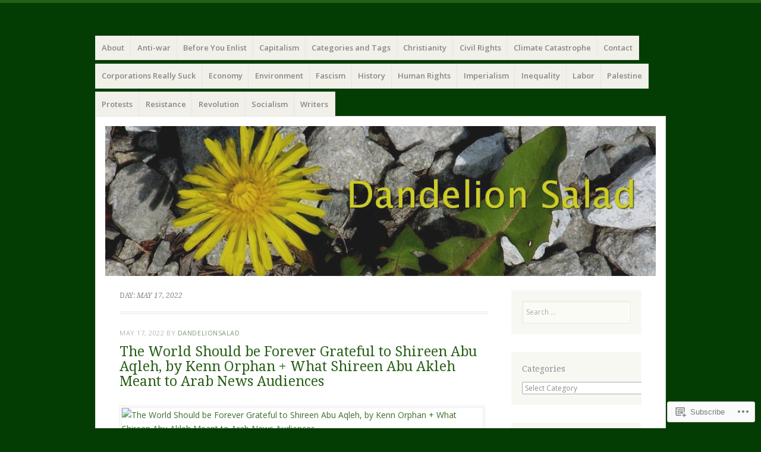

--- FILE ---
content_type: text/html; charset=UTF-8
request_url: https://dandelionsalad.wordpress.com/2022/05/17/
body_size: 24730
content:
<!DOCTYPE html>
<html lang="en">
<head>
<meta charset="UTF-8" />
<meta name="viewport" content="width=device-width" />
<link rel="profile" href="http://gmpg.org/xfn/11" />
<link rel="pingback" href="https://dandelionsalad.wordpress.com/xmlrpc.php" />
<!--[if lt IE 9]>
<script src="https://s0.wp.com/wp-content/themes/pub/misty-lake/js/html5.js?m=1354305289i" type="text/javascript"></script>
<![endif]-->

<title>May 17, 2022 &#8211; Dandelion Salad</title>
<meta name='robots' content='max-image-preview:large' />
<meta name="google-site-verification" content="0TWf3iYyQjUfSkVxCpH5sAxrmPdPAc8RRrUi-qNK-ew" />
<link rel='dns-prefetch' href='//s0.wp.com' />
<link rel='dns-prefetch' href='//fonts-api.wp.com' />
<link rel="alternate" type="application/rss+xml" title="Dandelion Salad &raquo; Feed" href="https://dandelionsalad.wordpress.com/feed/" />
<link rel="alternate" type="application/rss+xml" title="Dandelion Salad &raquo; Comments Feed" href="https://dandelionsalad.wordpress.com/comments/feed/" />
	<script type="text/javascript">
		/* <![CDATA[ */
		function addLoadEvent(func) {
			var oldonload = window.onload;
			if (typeof window.onload != 'function') {
				window.onload = func;
			} else {
				window.onload = function () {
					oldonload();
					func();
				}
			}
		}
		/* ]]> */
	</script>
	<style id='wp-emoji-styles-inline-css'>

	img.wp-smiley, img.emoji {
		display: inline !important;
		border: none !important;
		box-shadow: none !important;
		height: 1em !important;
		width: 1em !important;
		margin: 0 0.07em !important;
		vertical-align: -0.1em !important;
		background: none !important;
		padding: 0 !important;
	}
/*# sourceURL=wp-emoji-styles-inline-css */
</style>
<link crossorigin='anonymous' rel='stylesheet' id='all-css-2-1' href='/wp-content/plugins/gutenberg-core/v22.2.0/build/styles/block-library/style.css?m=1764855221i&cssminify=yes' type='text/css' media='all' />
<style id='wp-block-library-inline-css'>
.has-text-align-justify {
	text-align:justify;
}
.has-text-align-justify{text-align:justify;}

/*# sourceURL=wp-block-library-inline-css */
</style><style id='wp-block-columns-inline-css'>
.wp-block-columns{box-sizing:border-box;display:flex;flex-wrap:wrap!important}@media (min-width:782px){.wp-block-columns{flex-wrap:nowrap!important}}.wp-block-columns{align-items:normal!important}.wp-block-columns.are-vertically-aligned-top{align-items:flex-start}.wp-block-columns.are-vertically-aligned-center{align-items:center}.wp-block-columns.are-vertically-aligned-bottom{align-items:flex-end}@media (max-width:781px){.wp-block-columns:not(.is-not-stacked-on-mobile)>.wp-block-column{flex-basis:100%!important}}@media (min-width:782px){.wp-block-columns:not(.is-not-stacked-on-mobile)>.wp-block-column{flex-basis:0;flex-grow:1}.wp-block-columns:not(.is-not-stacked-on-mobile)>.wp-block-column[style*=flex-basis]{flex-grow:0}}.wp-block-columns.is-not-stacked-on-mobile{flex-wrap:nowrap!important}.wp-block-columns.is-not-stacked-on-mobile>.wp-block-column{flex-basis:0;flex-grow:1}.wp-block-columns.is-not-stacked-on-mobile>.wp-block-column[style*=flex-basis]{flex-grow:0}:where(.wp-block-columns){margin-bottom:1.75em}:where(.wp-block-columns.has-background){padding:1.25em 2.375em}.wp-block-column{flex-grow:1;min-width:0;overflow-wrap:break-word;word-break:break-word}.wp-block-column.is-vertically-aligned-top{align-self:flex-start}.wp-block-column.is-vertically-aligned-center{align-self:center}.wp-block-column.is-vertically-aligned-bottom{align-self:flex-end}.wp-block-column.is-vertically-aligned-stretch{align-self:stretch}.wp-block-column.is-vertically-aligned-bottom,.wp-block-column.is-vertically-aligned-center,.wp-block-column.is-vertically-aligned-top{width:100%}
/*# sourceURL=/wp-content/plugins/gutenberg-core/v22.2.0/build/styles/block-library/columns/style.css */
</style>
<style id='global-styles-inline-css'>
:root{--wp--preset--aspect-ratio--square: 1;--wp--preset--aspect-ratio--4-3: 4/3;--wp--preset--aspect-ratio--3-4: 3/4;--wp--preset--aspect-ratio--3-2: 3/2;--wp--preset--aspect-ratio--2-3: 2/3;--wp--preset--aspect-ratio--16-9: 16/9;--wp--preset--aspect-ratio--9-16: 9/16;--wp--preset--color--black: #000000;--wp--preset--color--cyan-bluish-gray: #abb8c3;--wp--preset--color--white: #ffffff;--wp--preset--color--pale-pink: #f78da7;--wp--preset--color--vivid-red: #cf2e2e;--wp--preset--color--luminous-vivid-orange: #ff6900;--wp--preset--color--luminous-vivid-amber: #fcb900;--wp--preset--color--light-green-cyan: #7bdcb5;--wp--preset--color--vivid-green-cyan: #00d084;--wp--preset--color--pale-cyan-blue: #8ed1fc;--wp--preset--color--vivid-cyan-blue: #0693e3;--wp--preset--color--vivid-purple: #9b51e0;--wp--preset--gradient--vivid-cyan-blue-to-vivid-purple: linear-gradient(135deg,rgb(6,147,227) 0%,rgb(155,81,224) 100%);--wp--preset--gradient--light-green-cyan-to-vivid-green-cyan: linear-gradient(135deg,rgb(122,220,180) 0%,rgb(0,208,130) 100%);--wp--preset--gradient--luminous-vivid-amber-to-luminous-vivid-orange: linear-gradient(135deg,rgb(252,185,0) 0%,rgb(255,105,0) 100%);--wp--preset--gradient--luminous-vivid-orange-to-vivid-red: linear-gradient(135deg,rgb(255,105,0) 0%,rgb(207,46,46) 100%);--wp--preset--gradient--very-light-gray-to-cyan-bluish-gray: linear-gradient(135deg,rgb(238,238,238) 0%,rgb(169,184,195) 100%);--wp--preset--gradient--cool-to-warm-spectrum: linear-gradient(135deg,rgb(74,234,220) 0%,rgb(151,120,209) 20%,rgb(207,42,186) 40%,rgb(238,44,130) 60%,rgb(251,105,98) 80%,rgb(254,248,76) 100%);--wp--preset--gradient--blush-light-purple: linear-gradient(135deg,rgb(255,206,236) 0%,rgb(152,150,240) 100%);--wp--preset--gradient--blush-bordeaux: linear-gradient(135deg,rgb(254,205,165) 0%,rgb(254,45,45) 50%,rgb(107,0,62) 100%);--wp--preset--gradient--luminous-dusk: linear-gradient(135deg,rgb(255,203,112) 0%,rgb(199,81,192) 50%,rgb(65,88,208) 100%);--wp--preset--gradient--pale-ocean: linear-gradient(135deg,rgb(255,245,203) 0%,rgb(182,227,212) 50%,rgb(51,167,181) 100%);--wp--preset--gradient--electric-grass: linear-gradient(135deg,rgb(202,248,128) 0%,rgb(113,206,126) 100%);--wp--preset--gradient--midnight: linear-gradient(135deg,rgb(2,3,129) 0%,rgb(40,116,252) 100%);--wp--preset--font-size--small: 13px;--wp--preset--font-size--medium: 20px;--wp--preset--font-size--large: 36px;--wp--preset--font-size--x-large: 42px;--wp--preset--font-family--albert-sans: 'Albert Sans', sans-serif;--wp--preset--font-family--alegreya: Alegreya, serif;--wp--preset--font-family--arvo: Arvo, serif;--wp--preset--font-family--bodoni-moda: 'Bodoni Moda', serif;--wp--preset--font-family--bricolage-grotesque: 'Bricolage Grotesque', sans-serif;--wp--preset--font-family--cabin: Cabin, sans-serif;--wp--preset--font-family--chivo: Chivo, sans-serif;--wp--preset--font-family--commissioner: Commissioner, sans-serif;--wp--preset--font-family--cormorant: Cormorant, serif;--wp--preset--font-family--courier-prime: 'Courier Prime', monospace;--wp--preset--font-family--crimson-pro: 'Crimson Pro', serif;--wp--preset--font-family--dm-mono: 'DM Mono', monospace;--wp--preset--font-family--dm-sans: 'DM Sans', sans-serif;--wp--preset--font-family--dm-serif-display: 'DM Serif Display', serif;--wp--preset--font-family--domine: Domine, serif;--wp--preset--font-family--eb-garamond: 'EB Garamond', serif;--wp--preset--font-family--epilogue: Epilogue, sans-serif;--wp--preset--font-family--fahkwang: Fahkwang, sans-serif;--wp--preset--font-family--figtree: Figtree, sans-serif;--wp--preset--font-family--fira-sans: 'Fira Sans', sans-serif;--wp--preset--font-family--fjalla-one: 'Fjalla One', sans-serif;--wp--preset--font-family--fraunces: Fraunces, serif;--wp--preset--font-family--gabarito: Gabarito, system-ui;--wp--preset--font-family--ibm-plex-mono: 'IBM Plex Mono', monospace;--wp--preset--font-family--ibm-plex-sans: 'IBM Plex Sans', sans-serif;--wp--preset--font-family--ibarra-real-nova: 'Ibarra Real Nova', serif;--wp--preset--font-family--instrument-serif: 'Instrument Serif', serif;--wp--preset--font-family--inter: Inter, sans-serif;--wp--preset--font-family--josefin-sans: 'Josefin Sans', sans-serif;--wp--preset--font-family--jost: Jost, sans-serif;--wp--preset--font-family--libre-baskerville: 'Libre Baskerville', serif;--wp--preset--font-family--libre-franklin: 'Libre Franklin', sans-serif;--wp--preset--font-family--literata: Literata, serif;--wp--preset--font-family--lora: Lora, serif;--wp--preset--font-family--merriweather: Merriweather, serif;--wp--preset--font-family--montserrat: Montserrat, sans-serif;--wp--preset--font-family--newsreader: Newsreader, serif;--wp--preset--font-family--noto-sans-mono: 'Noto Sans Mono', sans-serif;--wp--preset--font-family--nunito: Nunito, sans-serif;--wp--preset--font-family--open-sans: 'Open Sans', sans-serif;--wp--preset--font-family--overpass: Overpass, sans-serif;--wp--preset--font-family--pt-serif: 'PT Serif', serif;--wp--preset--font-family--petrona: Petrona, serif;--wp--preset--font-family--piazzolla: Piazzolla, serif;--wp--preset--font-family--playfair-display: 'Playfair Display', serif;--wp--preset--font-family--plus-jakarta-sans: 'Plus Jakarta Sans', sans-serif;--wp--preset--font-family--poppins: Poppins, sans-serif;--wp--preset--font-family--raleway: Raleway, sans-serif;--wp--preset--font-family--roboto: Roboto, sans-serif;--wp--preset--font-family--roboto-slab: 'Roboto Slab', serif;--wp--preset--font-family--rubik: Rubik, sans-serif;--wp--preset--font-family--rufina: Rufina, serif;--wp--preset--font-family--sora: Sora, sans-serif;--wp--preset--font-family--source-sans-3: 'Source Sans 3', sans-serif;--wp--preset--font-family--source-serif-4: 'Source Serif 4', serif;--wp--preset--font-family--space-mono: 'Space Mono', monospace;--wp--preset--font-family--syne: Syne, sans-serif;--wp--preset--font-family--texturina: Texturina, serif;--wp--preset--font-family--urbanist: Urbanist, sans-serif;--wp--preset--font-family--work-sans: 'Work Sans', sans-serif;--wp--preset--spacing--20: 0.44rem;--wp--preset--spacing--30: 0.67rem;--wp--preset--spacing--40: 1rem;--wp--preset--spacing--50: 1.5rem;--wp--preset--spacing--60: 2.25rem;--wp--preset--spacing--70: 3.38rem;--wp--preset--spacing--80: 5.06rem;--wp--preset--shadow--natural: 6px 6px 9px rgba(0, 0, 0, 0.2);--wp--preset--shadow--deep: 12px 12px 50px rgba(0, 0, 0, 0.4);--wp--preset--shadow--sharp: 6px 6px 0px rgba(0, 0, 0, 0.2);--wp--preset--shadow--outlined: 6px 6px 0px -3px rgb(255, 255, 255), 6px 6px rgb(0, 0, 0);--wp--preset--shadow--crisp: 6px 6px 0px rgb(0, 0, 0);}:where(.is-layout-flex){gap: 0.5em;}:where(.is-layout-grid){gap: 0.5em;}body .is-layout-flex{display: flex;}.is-layout-flex{flex-wrap: wrap;align-items: center;}.is-layout-flex > :is(*, div){margin: 0;}body .is-layout-grid{display: grid;}.is-layout-grid > :is(*, div){margin: 0;}:where(.wp-block-columns.is-layout-flex){gap: 2em;}:where(.wp-block-columns.is-layout-grid){gap: 2em;}:where(.wp-block-post-template.is-layout-flex){gap: 1.25em;}:where(.wp-block-post-template.is-layout-grid){gap: 1.25em;}.has-black-color{color: var(--wp--preset--color--black) !important;}.has-cyan-bluish-gray-color{color: var(--wp--preset--color--cyan-bluish-gray) !important;}.has-white-color{color: var(--wp--preset--color--white) !important;}.has-pale-pink-color{color: var(--wp--preset--color--pale-pink) !important;}.has-vivid-red-color{color: var(--wp--preset--color--vivid-red) !important;}.has-luminous-vivid-orange-color{color: var(--wp--preset--color--luminous-vivid-orange) !important;}.has-luminous-vivid-amber-color{color: var(--wp--preset--color--luminous-vivid-amber) !important;}.has-light-green-cyan-color{color: var(--wp--preset--color--light-green-cyan) !important;}.has-vivid-green-cyan-color{color: var(--wp--preset--color--vivid-green-cyan) !important;}.has-pale-cyan-blue-color{color: var(--wp--preset--color--pale-cyan-blue) !important;}.has-vivid-cyan-blue-color{color: var(--wp--preset--color--vivid-cyan-blue) !important;}.has-vivid-purple-color{color: var(--wp--preset--color--vivid-purple) !important;}.has-black-background-color{background-color: var(--wp--preset--color--black) !important;}.has-cyan-bluish-gray-background-color{background-color: var(--wp--preset--color--cyan-bluish-gray) !important;}.has-white-background-color{background-color: var(--wp--preset--color--white) !important;}.has-pale-pink-background-color{background-color: var(--wp--preset--color--pale-pink) !important;}.has-vivid-red-background-color{background-color: var(--wp--preset--color--vivid-red) !important;}.has-luminous-vivid-orange-background-color{background-color: var(--wp--preset--color--luminous-vivid-orange) !important;}.has-luminous-vivid-amber-background-color{background-color: var(--wp--preset--color--luminous-vivid-amber) !important;}.has-light-green-cyan-background-color{background-color: var(--wp--preset--color--light-green-cyan) !important;}.has-vivid-green-cyan-background-color{background-color: var(--wp--preset--color--vivid-green-cyan) !important;}.has-pale-cyan-blue-background-color{background-color: var(--wp--preset--color--pale-cyan-blue) !important;}.has-vivid-cyan-blue-background-color{background-color: var(--wp--preset--color--vivid-cyan-blue) !important;}.has-vivid-purple-background-color{background-color: var(--wp--preset--color--vivid-purple) !important;}.has-black-border-color{border-color: var(--wp--preset--color--black) !important;}.has-cyan-bluish-gray-border-color{border-color: var(--wp--preset--color--cyan-bluish-gray) !important;}.has-white-border-color{border-color: var(--wp--preset--color--white) !important;}.has-pale-pink-border-color{border-color: var(--wp--preset--color--pale-pink) !important;}.has-vivid-red-border-color{border-color: var(--wp--preset--color--vivid-red) !important;}.has-luminous-vivid-orange-border-color{border-color: var(--wp--preset--color--luminous-vivid-orange) !important;}.has-luminous-vivid-amber-border-color{border-color: var(--wp--preset--color--luminous-vivid-amber) !important;}.has-light-green-cyan-border-color{border-color: var(--wp--preset--color--light-green-cyan) !important;}.has-vivid-green-cyan-border-color{border-color: var(--wp--preset--color--vivid-green-cyan) !important;}.has-pale-cyan-blue-border-color{border-color: var(--wp--preset--color--pale-cyan-blue) !important;}.has-vivid-cyan-blue-border-color{border-color: var(--wp--preset--color--vivid-cyan-blue) !important;}.has-vivid-purple-border-color{border-color: var(--wp--preset--color--vivid-purple) !important;}.has-vivid-cyan-blue-to-vivid-purple-gradient-background{background: var(--wp--preset--gradient--vivid-cyan-blue-to-vivid-purple) !important;}.has-light-green-cyan-to-vivid-green-cyan-gradient-background{background: var(--wp--preset--gradient--light-green-cyan-to-vivid-green-cyan) !important;}.has-luminous-vivid-amber-to-luminous-vivid-orange-gradient-background{background: var(--wp--preset--gradient--luminous-vivid-amber-to-luminous-vivid-orange) !important;}.has-luminous-vivid-orange-to-vivid-red-gradient-background{background: var(--wp--preset--gradient--luminous-vivid-orange-to-vivid-red) !important;}.has-very-light-gray-to-cyan-bluish-gray-gradient-background{background: var(--wp--preset--gradient--very-light-gray-to-cyan-bluish-gray) !important;}.has-cool-to-warm-spectrum-gradient-background{background: var(--wp--preset--gradient--cool-to-warm-spectrum) !important;}.has-blush-light-purple-gradient-background{background: var(--wp--preset--gradient--blush-light-purple) !important;}.has-blush-bordeaux-gradient-background{background: var(--wp--preset--gradient--blush-bordeaux) !important;}.has-luminous-dusk-gradient-background{background: var(--wp--preset--gradient--luminous-dusk) !important;}.has-pale-ocean-gradient-background{background: var(--wp--preset--gradient--pale-ocean) !important;}.has-electric-grass-gradient-background{background: var(--wp--preset--gradient--electric-grass) !important;}.has-midnight-gradient-background{background: var(--wp--preset--gradient--midnight) !important;}.has-small-font-size{font-size: var(--wp--preset--font-size--small) !important;}.has-medium-font-size{font-size: var(--wp--preset--font-size--medium) !important;}.has-large-font-size{font-size: var(--wp--preset--font-size--large) !important;}.has-x-large-font-size{font-size: var(--wp--preset--font-size--x-large) !important;}.has-albert-sans-font-family{font-family: var(--wp--preset--font-family--albert-sans) !important;}.has-alegreya-font-family{font-family: var(--wp--preset--font-family--alegreya) !important;}.has-arvo-font-family{font-family: var(--wp--preset--font-family--arvo) !important;}.has-bodoni-moda-font-family{font-family: var(--wp--preset--font-family--bodoni-moda) !important;}.has-bricolage-grotesque-font-family{font-family: var(--wp--preset--font-family--bricolage-grotesque) !important;}.has-cabin-font-family{font-family: var(--wp--preset--font-family--cabin) !important;}.has-chivo-font-family{font-family: var(--wp--preset--font-family--chivo) !important;}.has-commissioner-font-family{font-family: var(--wp--preset--font-family--commissioner) !important;}.has-cormorant-font-family{font-family: var(--wp--preset--font-family--cormorant) !important;}.has-courier-prime-font-family{font-family: var(--wp--preset--font-family--courier-prime) !important;}.has-crimson-pro-font-family{font-family: var(--wp--preset--font-family--crimson-pro) !important;}.has-dm-mono-font-family{font-family: var(--wp--preset--font-family--dm-mono) !important;}.has-dm-sans-font-family{font-family: var(--wp--preset--font-family--dm-sans) !important;}.has-dm-serif-display-font-family{font-family: var(--wp--preset--font-family--dm-serif-display) !important;}.has-domine-font-family{font-family: var(--wp--preset--font-family--domine) !important;}.has-eb-garamond-font-family{font-family: var(--wp--preset--font-family--eb-garamond) !important;}.has-epilogue-font-family{font-family: var(--wp--preset--font-family--epilogue) !important;}.has-fahkwang-font-family{font-family: var(--wp--preset--font-family--fahkwang) !important;}.has-figtree-font-family{font-family: var(--wp--preset--font-family--figtree) !important;}.has-fira-sans-font-family{font-family: var(--wp--preset--font-family--fira-sans) !important;}.has-fjalla-one-font-family{font-family: var(--wp--preset--font-family--fjalla-one) !important;}.has-fraunces-font-family{font-family: var(--wp--preset--font-family--fraunces) !important;}.has-gabarito-font-family{font-family: var(--wp--preset--font-family--gabarito) !important;}.has-ibm-plex-mono-font-family{font-family: var(--wp--preset--font-family--ibm-plex-mono) !important;}.has-ibm-plex-sans-font-family{font-family: var(--wp--preset--font-family--ibm-plex-sans) !important;}.has-ibarra-real-nova-font-family{font-family: var(--wp--preset--font-family--ibarra-real-nova) !important;}.has-instrument-serif-font-family{font-family: var(--wp--preset--font-family--instrument-serif) !important;}.has-inter-font-family{font-family: var(--wp--preset--font-family--inter) !important;}.has-josefin-sans-font-family{font-family: var(--wp--preset--font-family--josefin-sans) !important;}.has-jost-font-family{font-family: var(--wp--preset--font-family--jost) !important;}.has-libre-baskerville-font-family{font-family: var(--wp--preset--font-family--libre-baskerville) !important;}.has-libre-franklin-font-family{font-family: var(--wp--preset--font-family--libre-franklin) !important;}.has-literata-font-family{font-family: var(--wp--preset--font-family--literata) !important;}.has-lora-font-family{font-family: var(--wp--preset--font-family--lora) !important;}.has-merriweather-font-family{font-family: var(--wp--preset--font-family--merriweather) !important;}.has-montserrat-font-family{font-family: var(--wp--preset--font-family--montserrat) !important;}.has-newsreader-font-family{font-family: var(--wp--preset--font-family--newsreader) !important;}.has-noto-sans-mono-font-family{font-family: var(--wp--preset--font-family--noto-sans-mono) !important;}.has-nunito-font-family{font-family: var(--wp--preset--font-family--nunito) !important;}.has-open-sans-font-family{font-family: var(--wp--preset--font-family--open-sans) !important;}.has-overpass-font-family{font-family: var(--wp--preset--font-family--overpass) !important;}.has-pt-serif-font-family{font-family: var(--wp--preset--font-family--pt-serif) !important;}.has-petrona-font-family{font-family: var(--wp--preset--font-family--petrona) !important;}.has-piazzolla-font-family{font-family: var(--wp--preset--font-family--piazzolla) !important;}.has-playfair-display-font-family{font-family: var(--wp--preset--font-family--playfair-display) !important;}.has-plus-jakarta-sans-font-family{font-family: var(--wp--preset--font-family--plus-jakarta-sans) !important;}.has-poppins-font-family{font-family: var(--wp--preset--font-family--poppins) !important;}.has-raleway-font-family{font-family: var(--wp--preset--font-family--raleway) !important;}.has-roboto-font-family{font-family: var(--wp--preset--font-family--roboto) !important;}.has-roboto-slab-font-family{font-family: var(--wp--preset--font-family--roboto-slab) !important;}.has-rubik-font-family{font-family: var(--wp--preset--font-family--rubik) !important;}.has-rufina-font-family{font-family: var(--wp--preset--font-family--rufina) !important;}.has-sora-font-family{font-family: var(--wp--preset--font-family--sora) !important;}.has-source-sans-3-font-family{font-family: var(--wp--preset--font-family--source-sans-3) !important;}.has-source-serif-4-font-family{font-family: var(--wp--preset--font-family--source-serif-4) !important;}.has-space-mono-font-family{font-family: var(--wp--preset--font-family--space-mono) !important;}.has-syne-font-family{font-family: var(--wp--preset--font-family--syne) !important;}.has-texturina-font-family{font-family: var(--wp--preset--font-family--texturina) !important;}.has-urbanist-font-family{font-family: var(--wp--preset--font-family--urbanist) !important;}.has-work-sans-font-family{font-family: var(--wp--preset--font-family--work-sans) !important;}
:where(.wp-block-columns.is-layout-flex){gap: 2em;}:where(.wp-block-columns.is-layout-grid){gap: 2em;}
/*# sourceURL=global-styles-inline-css */
</style>
<style id='core-block-supports-inline-css'>
.wp-container-core-columns-is-layout-9d6595d7{flex-wrap:nowrap;}
/*# sourceURL=core-block-supports-inline-css */
</style>

<style id='classic-theme-styles-inline-css'>
/*! This file is auto-generated */
.wp-block-button__link{color:#fff;background-color:#32373c;border-radius:9999px;box-shadow:none;text-decoration:none;padding:calc(.667em + 2px) calc(1.333em + 2px);font-size:1.125em}.wp-block-file__button{background:#32373c;color:#fff;text-decoration:none}
/*# sourceURL=/wp-includes/css/classic-themes.min.css */
</style>
<link crossorigin='anonymous' rel='stylesheet' id='all-css-4-1' href='/_static/??-eJx9jsEKwjAQRH/IzRJbtB7Eb2nSRWOz6dJNLP17I0IVBC9zGN4bBhcBP6VMKaPEcg1J0U8uTn5U3BvbGQsaWCLBTA/T4hA0bwRoXiMZr7rDryEu8NmaqfYsfX4RTEPoKRJX7J+2SHXAOZlJFWpyKAz5VkX98d41SnHI9d0KsR8Jt2sXPttjaw+npmm6+xMQEFhV&cssminify=yes' type='text/css' media='all' />
<link rel='stylesheet' id='mistylake-open-sans-css' href='https://fonts-api.wp.com/css?family=Open+Sans:300,300italic,400,400italic,600,600italic,700,700italic&#038;subset=latin,latin-ext' media='all' />
<link rel='stylesheet' id='mistylake-droid-serif-css' href='https://fonts-api.wp.com/css?family=Droid+Serif%3A400%2C400italic%2C400bold&#038;subset=latin&#038;ver=6.9-RC2-61304' media='all' />
<link crossorigin='anonymous' rel='stylesheet' id='all-css-10-1' href='/_static/??-eJzTLy/QTc7PK0nNK9HPLdUtyClNz8wr1i9KTcrJTwcy0/WTi5G5ekCujj52Temp+bo5+cmJJZn5eSgc3bScxMwikFb7XFtDE1NLExMLc0OTLACohS2q&cssminify=yes' type='text/css' media='all' />
<link crossorigin='anonymous' rel='stylesheet' id='print-css-11-1' href='/wp-content/mu-plugins/global-print/global-print.css?m=1465851035i&cssminify=yes' type='text/css' media='print' />
<style id='jetpack-global-styles-frontend-style-inline-css'>
:root { --font-headings: unset; --font-base: unset; --font-headings-default: -apple-system,BlinkMacSystemFont,"Segoe UI",Roboto,Oxygen-Sans,Ubuntu,Cantarell,"Helvetica Neue",sans-serif; --font-base-default: -apple-system,BlinkMacSystemFont,"Segoe UI",Roboto,Oxygen-Sans,Ubuntu,Cantarell,"Helvetica Neue",sans-serif;}
/*# sourceURL=jetpack-global-styles-frontend-style-inline-css */
</style>
<link crossorigin='anonymous' rel='stylesheet' id='all-css-14-1' href='/wp-content/themes/h4/global.css?m=1420737423i&cssminify=yes' type='text/css' media='all' />
<script type="text/javascript" id="wpcom-actionbar-placeholder-js-extra">
/* <![CDATA[ */
var actionbardata = {"siteID":"1293007","postID":"0","siteURL":"https://dandelionsalad.wordpress.com","xhrURL":"https://dandelionsalad.wordpress.com/wp-admin/admin-ajax.php","nonce":"dd4b6dffe1","isLoggedIn":"","statusMessage":"","subsEmailDefault":"instantly","proxyScriptUrl":"https://s0.wp.com/wp-content/js/wpcom-proxy-request.js?m=1513050504i&amp;ver=20211021","i18n":{"followedText":"New posts from this site will now appear in your \u003Ca href=\"https://wordpress.com/reader\"\u003EReader\u003C/a\u003E","foldBar":"Collapse this bar","unfoldBar":"Expand this bar","shortLinkCopied":"Shortlink copied to clipboard."}};
//# sourceURL=wpcom-actionbar-placeholder-js-extra
/* ]]> */
</script>
<script type="text/javascript" id="jetpack-mu-wpcom-settings-js-before">
/* <![CDATA[ */
var JETPACK_MU_WPCOM_SETTINGS = {"assetsUrl":"https://s0.wp.com/wp-content/mu-plugins/jetpack-mu-wpcom-plugin/sun/jetpack_vendor/automattic/jetpack-mu-wpcom/src/build/"};
//# sourceURL=jetpack-mu-wpcom-settings-js-before
/* ]]> */
</script>
<script crossorigin='anonymous' type='text/javascript'  src='/_static/??-eJzTLy/QTc7PK0nNK9HPKtYvyinRLSjKr6jUyyrW0QfKZeYl55SmpBaDJLMKS1OLKqGUXm5mHkFFurmZ6UWJJalQxfa5tobmRgamxgZmFpZZACbyLJI='></script>
<script type="text/javascript" id="rlt-proxy-js-after">
/* <![CDATA[ */
	rltInitialize( {"token":null,"iframeOrigins":["https:\/\/widgets.wp.com"]} );
//# sourceURL=rlt-proxy-js-after
/* ]]> */
</script>
<link rel="EditURI" type="application/rsd+xml" title="RSD" href="https://dandelionsalad.wordpress.com/xmlrpc.php?rsd" />
<meta name="generator" content="WordPress.com" />

<!-- Jetpack Open Graph Tags -->
<meta property="og:type" content="website" />
<meta property="og:title" content="May 17, 2022 &#8211; Dandelion Salad" />
<meta property="og:site_name" content="Dandelion Salad" />
<meta property="og:image" content="https://secure.gravatar.com/blavatar/ff7e63902ae718503091d207e278846a3e54b0287f813e9acfcad2357cfd4d14?s=200&#038;ts=1767475824" />
<meta property="og:image:width" content="200" />
<meta property="og:image:height" content="200" />
<meta property="og:image:alt" content="" />
<meta property="og:locale" content="en_US" />
<meta property="fb:app_id" content="249643311490" />
<meta name="twitter:creator" content="@DandelionSalads" />
<meta name="twitter:site" content="@DandelionSalads" />

<!-- End Jetpack Open Graph Tags -->
<link rel="shortcut icon" type="image/x-icon" href="https://secure.gravatar.com/blavatar/ff7e63902ae718503091d207e278846a3e54b0287f813e9acfcad2357cfd4d14?s=32" sizes="16x16" />
<link rel="icon" type="image/x-icon" href="https://secure.gravatar.com/blavatar/ff7e63902ae718503091d207e278846a3e54b0287f813e9acfcad2357cfd4d14?s=32" sizes="16x16" />
<link rel="apple-touch-icon" href="https://secure.gravatar.com/blavatar/ff7e63902ae718503091d207e278846a3e54b0287f813e9acfcad2357cfd4d14?s=114" />
<link rel='openid.server' href='https://dandelionsalad.wordpress.com/?openidserver=1' />
<link rel='openid.delegate' href='https://dandelionsalad.wordpress.com/' />
<link rel="search" type="application/opensearchdescription+xml" href="https://dandelionsalad.wordpress.com/osd.xml" title="Dandelion Salad" />
<link rel="search" type="application/opensearchdescription+xml" href="https://s1.wp.com/opensearch.xml" title="WordPress.com" />
<meta name="theme-color" content="#043d04" />
<style type="text/css">.recentcomments a{display:inline !important;padding:0 !important;margin:0 !important;}</style>		<style type="text/css">
			.recentcomments a {
				display: inline !important;
				padding: 0 !important;
				margin: 0 !important;
			}

			table.recentcommentsavatartop img.avatar, table.recentcommentsavatarend img.avatar {
				border: 0px;
				margin: 0;
			}

			table.recentcommentsavatartop a, table.recentcommentsavatarend a {
				border: 0px !important;
				background-color: transparent !important;
			}

			td.recentcommentsavatarend, td.recentcommentsavatartop {
				padding: 0px 0px 1px 0px;
				margin: 0px;
			}

			td.recentcommentstextend {
				border: none !important;
				padding: 0px 0px 2px 10px;
			}

			.rtl td.recentcommentstextend {
				padding: 0px 10px 2px 0px;
			}

			td.recentcommentstexttop {
				border: none;
				padding: 0px 0px 0px 10px;
			}

			.rtl td.recentcommentstexttop {
				padding: 0px 10px 0px 0px;
			}
		</style>
		<meta name="description" content="1 post published by dandelionsalad on May 17, 2022" />
	<style type="text/css">
			.site-title,
		.site-description {
			position: absolute;
			clip: rect(1px, 1px, 1px, 1px);
		}
		</style>
	<style type="text/css" id="custom-background-css">
body.custom-background { background-color: #043d04; }
</style>
	<style type="text/css" id="custom-colors-css">	.header-search input {
		background: rgba( 0, 0, 0, 0.3 );
		color: rgba( 255, 255, 255, 0.8 );
	}
input[type="text"], input[type="email"], textarea { color: #C4C4C4;}
.site-main, .main-navigation ul li a { border-color: #E5E5E5;}
.site-description, .site-info { color: #C4C4C4;}
body { background-color: #043d04;}
</style>
<link crossorigin='anonymous' rel='stylesheet' id='all-css-2-3' href='/wp-content/mu-plugins/jetpack-plugin/sun/modules/widgets/top-posts/style.css?m=1753279645i&cssminify=yes' type='text/css' media='all' />
</head>

<body class="archive date custom-background wp-theme-pubmisty-lake customizer-styles-applied group-blog jetpack-reblog-enabled">
<div id="page" class="hfeed site">
		<header id="masthead" class="site-header" role="banner">
		<div class="site-branding">
			<h1 class="site-title"><a href="https://dandelionsalad.wordpress.com/" title="Dandelion Salad" rel="home">Dandelion Salad</a></h1>
			<h2 class="site-description"></h2>
		</div>

		<nav id="nav" role="navigation" class="site-navigation main-navigation">
			<h1 class="assistive-text screen-reader-text">Menu</h1>
			<div class="assistive-text skip-link screen-reader-text"><a href="#content" title="Skip to content">Skip to content</a></div>

			<div class="menu-category-menu-container"><ul id="menu-category-menu" class="menu"><li id="menu-item-212786" class="menu-item menu-item-type-post_type menu-item-object-page menu-item-212786"><a href="https://dandelionsalad.wordpress.com/about/">About</a></li>
<li id="menu-item-172241" class="menu-item menu-item-type-taxonomy menu-item-object-category menu-item-172241"><a href="https://dandelionsalad.wordpress.com/category/anti-war/">Anti-war</a></li>
<li id="menu-item-178752" class="menu-item menu-item-type-custom menu-item-object-custom menu-item-178752"><a href="https://dandelionsalad.wordpress.com/tag/before-you-enlist/">Before You Enlist</a></li>
<li id="menu-item-172224" class="menu-item menu-item-type-taxonomy menu-item-object-category menu-item-172224"><a href="https://dandelionsalad.wordpress.com/category/dandelion-salad-news-or-politics/news-or-politics/politics/capitalism/">Capitalism</a></li>
<li id="menu-item-212789" class="menu-item menu-item-type-post_type menu-item-object-page menu-item-212789"><a href="https://dandelionsalad.wordpress.com/archives-on-dandelion-salad/">Categories and Tags</a></li>
<li id="menu-item-172225" class="menu-item menu-item-type-taxonomy menu-item-object-category menu-item-172225"><a href="https://dandelionsalad.wordpress.com/category/religion/christianity/">Christianity</a></li>
<li id="menu-item-172242" class="menu-item menu-item-type-taxonomy menu-item-object-category menu-item-172242"><a href="https://dandelionsalad.wordpress.com/category/civil-rights/">Civil Rights</a></li>
<li id="menu-item-184964" class="menu-item menu-item-type-custom menu-item-object-custom menu-item-184964"><a href="https://dandelionsalad.wordpress.com/tag/climate-catastrophe/">Climate Catastrophe</a></li>
<li id="menu-item-212788" class="menu-item menu-item-type-post_type menu-item-object-page menu-item-212788"><a href="https://dandelionsalad.wordpress.com/contact-form/">Contact</a></li>
<li id="menu-item-172223" class="menu-item menu-item-type-taxonomy menu-item-object-category menu-item-172223"><a href="https://dandelionsalad.wordpress.com/category/corporations-really-suck/">Corporations Really Suck</a></li>
<li id="menu-item-172240" class="menu-item menu-item-type-taxonomy menu-item-object-category menu-item-172240"><a href="https://dandelionsalad.wordpress.com/category/business/economy/">Economy</a></li>
<li id="menu-item-183141" class="menu-item menu-item-type-taxonomy menu-item-object-category menu-item-183141"><a href="https://dandelionsalad.wordpress.com/category/environment/">Environment</a></li>
<li id="menu-item-172229" class="menu-item menu-item-type-taxonomy menu-item-object-category menu-item-172229"><a href="https://dandelionsalad.wordpress.com/category/dandelion-salad-news-or-politics/news-or-politics/politics/fascism/">Fascism</a></li>
<li id="menu-item-172230" class="menu-item menu-item-type-taxonomy menu-item-object-category menu-item-172230"><a href="https://dandelionsalad.wordpress.com/category/history/">History</a></li>
<li id="menu-item-172231" class="menu-item menu-item-type-taxonomy menu-item-object-category menu-item-172231"><a href="https://dandelionsalad.wordpress.com/category/human-rights/">Human Rights</a></li>
<li id="menu-item-172232" class="menu-item menu-item-type-taxonomy menu-item-object-category menu-item-172232"><a href="https://dandelionsalad.wordpress.com/category/imperialism/">Imperialism</a></li>
<li id="menu-item-178751" class="menu-item menu-item-type-custom menu-item-object-custom menu-item-178751"><a href="https://dandelionsalad.wordpress.com/tag/inequality/">Inequality</a></li>
<li id="menu-item-172233" class="menu-item menu-item-type-taxonomy menu-item-object-category menu-item-172233"><a href="https://dandelionsalad.wordpress.com/category/labor/">Labor</a></li>
<li id="menu-item-172234" class="menu-item menu-item-type-taxonomy menu-item-object-category menu-item-172234"><a href="https://dandelionsalad.wordpress.com/category/nations/israel-palestine-gaza-occupation/">Palestine</a></li>
<li id="menu-item-183139" class="menu-item menu-item-type-taxonomy menu-item-object-category menu-item-183139"><a href="https://dandelionsalad.wordpress.com/category/protests/">Protests</a></li>
<li id="menu-item-183140" class="menu-item menu-item-type-taxonomy menu-item-object-category menu-item-183140"><a href="https://dandelionsalad.wordpress.com/category/resistance/">Resistance</a></li>
<li id="menu-item-172236" class="menu-item menu-item-type-taxonomy menu-item-object-category menu-item-172236"><a href="https://dandelionsalad.wordpress.com/category/revolution/">Revolution</a></li>
<li id="menu-item-172238" class="menu-item menu-item-type-taxonomy menu-item-object-category menu-item-172238"><a href="https://dandelionsalad.wordpress.com/category/dandelion-salad-news-or-politics/news-or-politics/politics/socialism/">Socialism</a></li>
<li id="menu-item-212787" class="menu-item menu-item-type-post_type menu-item-object-page menu-item-212787"><a href="https://dandelionsalad.wordpress.com/featured-writers/">Writers</a></li>
</ul></div>		</nav><!-- .site-navigation .main-navigation -->
	</header><!-- #masthead .site-header -->

	<div id="main" class="site-main">

					<div class="header-image">
				<a href="https://dandelionsalad.wordpress.com/" title="Dandelion Salad" rel="home">
					<img src="https://dandelionsalad.wordpress.com/wp-content/uploads/2017/10/1015-x-276-misty-lake-darker.jpg" width="1015" height="276" alt="" />
				</a>
			</div>
		
	<section id="primary" class="content-area">
		<div id="content" class="site-content" role="main">

		
			<header class="page-header">
				<h1 class="page-title">
					Day: <span>May 17, 2022</span>				</h1>
							</header><!-- .page-header -->

						
				
<article id="post-238036" class="post-238036 post type-post status-publish format-standard hentry category-human-rights category-israel category-israel-palestine-gaza-occupation category-journalists category-palestine category-politics category-zionism tag-al-jazeera tag-apartheid tag-kenn-orphan tag-shireen-abu-aqleh">

	
	<header class="entry-header">

		
					<div class="entry-meta">
				<a href="https://dandelionsalad.wordpress.com/2022/05/17/the-world-should-be-forever-grateful-to-shireen-abu-aqleh-by-kenn-orphan-what-shireen-abu-akleh-meant-to-arab-news-audiences/" title="12:51 PM" rel="bookmark"><time class="entry-date" datetime="2022-05-17T12:51:43-05:00" pubdate>May 17, 2022</time></a><span class="byline"> by <span class="author vcard"><a class="url fn n" href="https://dandelionsalad.wordpress.com/author/dandelionsalad/" title="View all posts by dandelionsalad" rel="author">dandelionsalad</a></span></span>			</div><!-- .entry-meta -->
				<h1 class="entry-title"><a href="https://dandelionsalad.wordpress.com/2022/05/17/the-world-should-be-forever-grateful-to-shireen-abu-aqleh-by-kenn-orphan-what-shireen-abu-akleh-meant-to-arab-news-audiences/" rel="bookmark">The World Should be Forever Grateful to Shireen Abu Aqleh, by Kenn Orphan + What Shireen Abu Akleh Meant to Arab News&nbsp;Audiences</a></h1>
	</header><!-- .entry-header -->

		<div class="entry-content">
		<div style="width: 650px" class="wp-caption aligncenter"><a title="The World Should be Forever Grateful to Shireen Abu Aqleh, by Kenn Orphan + What Shireen Abu Akleh Meant to Arab News Audiences" href="https://www.flickr.com/photos/lorri37/52079491527/"><img src="https://live.staticflickr.com/65535/52079491527_8195aebda6_z.jpg" alt="The World Should be Forever Grateful to Shireen Abu Aqleh, by Kenn Orphan + What Shireen Abu Akleh Meant to Arab News Audiences" width="640" height="467" /></a><p class="wp-caption-text">Screenshot by Dandelion Salad via Flickr<br /><strong>Watch the video below</strong></p></div>
<p>by <a href="https://dandelionsalad.wordpress.com/tag/kenn-orphan/">Kenn Orphan</a><br />
Writer, <a href="https://dandelionsalad.wordpress.com/2022/05/17/the-world-should-be-forever-grateful-to-shireen-abu-aqleh-by-kenn-orphan-what-shireen-abu-akleh-meant-to-arab-news-audiences/">Dandelion Salad</a><br />
Halifax, Nova Scotia<br />
May 17, 2022</p>
<p>I will be honest about something. Since the cold-blooded execution of Palestinian, veteran journalist Shireen Abu Aqleh by an Israeli sniper I have felt rather nonplussed. A rarity for me. But it does happen.</p>
<p> <a href="https://dandelionsalad.wordpress.com/2022/05/17/the-world-should-be-forever-grateful-to-shireen-abu-aqleh-by-kenn-orphan-what-shireen-abu-akleh-meant-to-arab-news-audiences/#more-238036" class="more-link">Continue reading <span class="meta-nav">&rarr;</span></a></p>
			</div><!-- .entry-content -->
	
	<footer class="entry-meta">
								<span class="cat-links">
				Posted in <a href="https://dandelionsalad.wordpress.com/category/human-rights/" rel="category tag">Human Rights</a>, <a href="https://dandelionsalad.wordpress.com/category/nations/israel/" rel="category tag">Israel</a>, <a href="https://dandelionsalad.wordpress.com/category/nations/israel-palestine-gaza-occupation/" rel="category tag">Israel-Palestine-Gaza-Occupation</a>, <a href="https://dandelionsalad.wordpress.com/category/journalists/" rel="category tag">Journalists</a>, <a href="https://dandelionsalad.wordpress.com/category/nations/palestine/" rel="category tag">Palestine</a>, <a href="https://dandelionsalad.wordpress.com/category/dandelion-salad-news-or-politics/news-or-politics/politics/" rel="category tag">Politics</a>, <a href="https://dandelionsalad.wordpress.com/category/zionism/" rel="category tag">Zionism</a>			</span>
			
			<span class="sep"> | </span><span class="tags-links">Tagged <a href="https://dandelionsalad.wordpress.com/tag/al-jazeera/" rel="tag">Al Jazeera</a>, <a href="https://dandelionsalad.wordpress.com/tag/apartheid/" rel="tag">Apartheid</a>, <a href="https://dandelionsalad.wordpress.com/tag/kenn-orphan/" rel="tag">Kenn Orphan</a>, <a href="https://dandelionsalad.wordpress.com/tag/shireen-abu-aqleh/" rel="tag">Shireen Abu Aqleh</a></span>
				<span class="sep"> | </span>
		<span class="comments-link"><a href="https://dandelionsalad.wordpress.com/2022/05/17/the-world-should-be-forever-grateful-to-shireen-abu-aqleh-by-kenn-orphan-what-shireen-abu-akleh-meant-to-arab-news-audiences/#comments">4 Comments</a></span>
		
			
	</footer><!-- .entry-meta -->
</article><!-- #post-## -->

			
			
		
		</div><!-- #content .site-content -->
	</section><!-- #primary .content-area -->


<div id="secondary" class="updateable widget-area" role="complementary">
		<aside id="search-3" class="widget widget_search">	<form method="get" id="searchform" action="https://dandelionsalad.wordpress.com/" role="search">
		<label for="s" class="assistive-text screen-reader-text">Search</label>
		<input type="text" class="field" name="s" value="" id="s" placeholder="Search &hellip;" />
		<input type="submit" class="submit" name="submit" id="searchsubmit" value="Search" />
	</form>
</aside><aside id="categories-4" class="widget widget_categories"><h1 class="widget-title">Categories</h1><form action="https://dandelionsalad.wordpress.com" method="get"><label class="screen-reader-text" for="cat">Categories</label><select  name='cat' id='cat' class='postform'>
	<option value='-1'>Select Category</option>
	<option class="level-0" value="8239">9/11&nbsp;&nbsp;(764)</option>
	<option class="level-0" value="64020">Action Alert&nbsp;&nbsp;(366)</option>
	<option class="level-0" value="17284715">AIPAC &#8211; Israel Lobby&nbsp;&nbsp;(166)</option>
	<option class="level-0" value="651161989">All Posts News Politics and-or Videos&nbsp;&nbsp;(8,901)</option>
	<option class="level-0" value="35663">Anti-war&nbsp;&nbsp;(1,632)</option>
	<option class="level-0" value="91">Blogging&nbsp;&nbsp;(56)</option>
	<option class="level-0" value="3328">Book Reviews&nbsp;&nbsp;(422)</option>
	<option class="level-0" value="179">Business&nbsp;&nbsp;(4,878)</option>
	<option class="level-1" value="7917">&nbsp;&nbsp;&nbsp;Corporations&nbsp;&nbsp;(1,738)</option>
	<option class="level-1" value="8590">&nbsp;&nbsp;&nbsp;Economy&nbsp;&nbsp;(3,357)</option>
	<option class="level-1" value="6631">&nbsp;&nbsp;&nbsp;Federal Reserve&nbsp;&nbsp;(540)</option>
	<option class="level-1" value="14154600">&nbsp;&nbsp;&nbsp;The Economy Sucks and or Collapse 2&nbsp;&nbsp;(2,377)</option>
	<option class="level-0" value="29199">CIA&nbsp;&nbsp;(769)</option>
	<option class="level-0" value="10941">Civil Rights&nbsp;&nbsp;(1,159)</option>
	<option class="level-0" value="11808">Conspiracy&nbsp;&nbsp;(285)</option>
	<option class="level-0" value="14192">Consumerism&nbsp;&nbsp;(188)</option>
	<option class="level-0" value="14372563">Corporations Really Suck&nbsp;&nbsp;(2,711)</option>
	<option class="level-0" value="3898">Crime&nbsp;&nbsp;(539)</option>
	<option class="level-0" value="15720736">Crime and or Corruption&nbsp;&nbsp;(1,535)</option>
	<option class="level-0" value="1098">Culture&nbsp;&nbsp;(370)</option>
	<option class="level-0" value="9077781">Dandelion Salad Featured Writers&nbsp;&nbsp;(4,925)</option>
	<option class="level-0" value="40245765">Dandelion Salad Guest Writers&nbsp;&nbsp;(422)</option>
	<option class="level-0" value="4374393">Dandelion Salad News or Politics&nbsp;&nbsp;(20,139)</option>
	<option class="level-1" value="1487335">&nbsp;&nbsp;&nbsp;News &amp;-or Politics&nbsp;&nbsp;(19,993)</option>
	<option class="level-2" value="398">&nbsp;&nbsp;&nbsp;&nbsp;&nbsp;&nbsp;Politics&nbsp;&nbsp;(19,930)</option>
	<option class="level-3" value="3760354">&nbsp;&nbsp;&nbsp;&nbsp;&nbsp;&nbsp;&nbsp;&nbsp;&nbsp;Candidates-Issues&nbsp;&nbsp;(299)</option>
	<option class="level-3" value="21385">&nbsp;&nbsp;&nbsp;&nbsp;&nbsp;&nbsp;&nbsp;&nbsp;&nbsp;Capitalism&nbsp;&nbsp;(2,741)</option>
	<option class="level-3" value="4308">&nbsp;&nbsp;&nbsp;&nbsp;&nbsp;&nbsp;&nbsp;&nbsp;&nbsp;Congress&nbsp;&nbsp;(544)</option>
	<option class="level-3" value="4257">&nbsp;&nbsp;&nbsp;&nbsp;&nbsp;&nbsp;&nbsp;&nbsp;&nbsp;Democrats&nbsp;&nbsp;(1,028)</option>
	<option class="level-3" value="59718">&nbsp;&nbsp;&nbsp;&nbsp;&nbsp;&nbsp;&nbsp;&nbsp;&nbsp;Fascism&nbsp;&nbsp;(738)</option>
	<option class="level-3" value="11797">&nbsp;&nbsp;&nbsp;&nbsp;&nbsp;&nbsp;&nbsp;&nbsp;&nbsp;Foreign Policy&nbsp;&nbsp;(463)</option>
	<option class="level-3" value="38481856">&nbsp;&nbsp;&nbsp;&nbsp;&nbsp;&nbsp;&nbsp;&nbsp;&nbsp;Independents or Third Party&nbsp;&nbsp;(97)</option>
	<option class="level-3" value="21522">&nbsp;&nbsp;&nbsp;&nbsp;&nbsp;&nbsp;&nbsp;&nbsp;&nbsp;Libertarianism&nbsp;&nbsp;(73)</option>
	<option class="level-3" value="3452">&nbsp;&nbsp;&nbsp;&nbsp;&nbsp;&nbsp;&nbsp;&nbsp;&nbsp;Republicans&nbsp;&nbsp;(895)</option>
	<option class="level-3" value="42489">&nbsp;&nbsp;&nbsp;&nbsp;&nbsp;&nbsp;&nbsp;&nbsp;&nbsp;Socialism&nbsp;&nbsp;(1,180)</option>
	<option class="level-0" value="8082107">Dandelion Salad Videos&nbsp;&nbsp;(5,797)</option>
	<option class="level-0" value="40012">Death Penalty&nbsp;&nbsp;(59)</option>
	<option class="level-0" value="4433749">Death-destruction&nbsp;&nbsp;(2,518)</option>
	<option class="level-0" value="6992">Debates&nbsp;&nbsp;(205)</option>
	<option class="level-0" value="1327246">Detention Camps&nbsp;&nbsp;(51)</option>
	<option class="level-0" value="33245">Domestic Spying&nbsp;&nbsp;(749)</option>
	<option class="level-1" value="161023">&nbsp;&nbsp;&nbsp;FISA&nbsp;&nbsp;(100)</option>
	<option class="level-1" value="29197">&nbsp;&nbsp;&nbsp;NSA&nbsp;&nbsp;(256)</option>
	<option class="level-1" value="76358">&nbsp;&nbsp;&nbsp;Wiretapping&nbsp;&nbsp;(131)</option>
	<option class="level-0" value="6200">Drugs&nbsp;&nbsp;(321)</option>
	<option class="level-0" value="14595583">DS editor posts&nbsp;&nbsp;(74)</option>
	<option class="level-0" value="1342">Education&nbsp;&nbsp;(237)</option>
	<option class="level-0" value="31174">Elections&nbsp;&nbsp;(588)</option>
	<option class="level-1" value="41512">&nbsp;&nbsp;&nbsp;Results&nbsp;&nbsp;(34)</option>
	<option class="level-0" value="6995">Empire&nbsp;&nbsp;(466)</option>
	<option class="level-0" value="1212">Energy&nbsp;&nbsp;(344)</option>
	<option class="level-0" value="384">Entertainment&nbsp;&nbsp;(209)</option>
	<option class="level-0" value="184">Environment&nbsp;&nbsp;(1,426)</option>
	<option class="level-0" value="5784">Event&nbsp;&nbsp;(46)</option>
	<option class="level-0" value="63300">Executive Privilege&nbsp;&nbsp;(236)</option>
	<option class="level-0" value="406">Family&nbsp;&nbsp;(103)</option>
	<option class="level-0" value="68079">FBI&nbsp;&nbsp;(221)</option>
	<option class="level-0" value="586">Food&nbsp;&nbsp;(624)</option>
	<option class="level-1" value="6130413">&nbsp;&nbsp;&nbsp;FDA&nbsp;&nbsp;(24)</option>
	<option class="level-1" value="1833">&nbsp;&nbsp;&nbsp;Gardening&nbsp;&nbsp;(73)</option>
	<option class="level-1" value="76303">&nbsp;&nbsp;&nbsp;GMO&nbsp;&nbsp;(126)</option>
	<option class="level-0" value="10767">Globalization&nbsp;&nbsp;(293)</option>
	<option class="level-0" value="337">Health&nbsp;&nbsp;(539)</option>
	<option class="level-0" value="20052">Health Care&nbsp;&nbsp;(783)</option>
	<option class="level-0" value="678">History&nbsp;&nbsp;(2,581)</option>
	<option class="level-0" value="31727">Homeland Security&nbsp;&nbsp;(269)</option>
	<option class="level-0" value="299">Housing&nbsp;&nbsp;(265)</option>
	<option class="level-0" value="2720">Human Rights&nbsp;&nbsp;(1,742)</option>
	<option class="level-1" value="135011">&nbsp;&nbsp;&nbsp;Human Trafficking&nbsp;&nbsp;(47)</option>
	<option class="level-0" value="376">Humor&nbsp;&nbsp;(155)</option>
	<option class="level-0" value="4363">Immigration&nbsp;&nbsp;(271)</option>
	<option class="level-0" value="137041">Imperialism&nbsp;&nbsp;(2,081)</option>
	<option class="level-0" value="10166">Inspirational&nbsp;&nbsp;(124)</option>
	<option class="level-0" value="1630993">Iraqi Dead (1,000,000+)&nbsp;&nbsp;(127)</option>
	<option class="level-0" value="58430">Journalists&nbsp;&nbsp;(248)</option>
	<option class="level-0" value="18562320">Justice or Injustice&nbsp;&nbsp;(605)</option>
	<option class="level-0" value="11898">Labor&nbsp;&nbsp;(1,511)</option>
	<option class="level-0" value="60890">Lobbyists&nbsp;&nbsp;(76)</option>
	<option class="level-0" value="225841">Massacres&nbsp;&nbsp;(272)</option>
	<option class="level-0" value="292">Media&nbsp;&nbsp;(1,308)</option>
	<option class="level-0" value="155607">Mercenaries&nbsp;&nbsp;(177)</option>
	<option class="level-0" value="488">Military&nbsp;&nbsp;(4,008)</option>
	<option class="level-1" value="55871">&nbsp;&nbsp;&nbsp;DARPA&nbsp;&nbsp;(36)</option>
	<option class="level-1" value="443905">&nbsp;&nbsp;&nbsp;Depleted Uranium&nbsp;&nbsp;(66)</option>
	<option class="level-1" value="8789">&nbsp;&nbsp;&nbsp;Draft&nbsp;&nbsp;(35)</option>
	<option class="level-1" value="1354476">&nbsp;&nbsp;&nbsp;GI Resistance&nbsp;&nbsp;(96)</option>
	<option class="level-1" value="9832619">&nbsp;&nbsp;&nbsp;MIC-Military Industrial Complex&nbsp;&nbsp;(519)</option>
	<option class="level-1" value="1007211">&nbsp;&nbsp;&nbsp;MKULTRA&nbsp;&nbsp;(21)</option>
	<option class="level-1" value="84859">&nbsp;&nbsp;&nbsp;Nukes&nbsp;&nbsp;(1,222)</option>
	<option class="level-2" value="349326">&nbsp;&nbsp;&nbsp;&nbsp;&nbsp;&nbsp;IAEA&nbsp;&nbsp;(148)</option>
	<option class="level-1" value="129834">&nbsp;&nbsp;&nbsp;PTSD&nbsp;&nbsp;(75)</option>
	<option class="level-1" value="34139">&nbsp;&nbsp;&nbsp;Recruiters&nbsp;&nbsp;(66)</option>
	<option class="level-1" value="1423287">&nbsp;&nbsp;&nbsp;Soldiers &#8211; Troops&nbsp;&nbsp;(640)</option>
	<option class="level-1" value="69471">&nbsp;&nbsp;&nbsp;Veterans&nbsp;&nbsp;(198)</option>
	<option class="level-0" value="18">Music&nbsp;&nbsp;(338)</option>
	<option class="level-0" value="341944">Musicians &#8211; Bands&nbsp;&nbsp;(249)</option>
	<option class="level-0" value="331624">Nations&nbsp;&nbsp;(10,731)</option>
	<option class="level-1" value="4338">&nbsp;&nbsp;&nbsp;Afghanistan&nbsp;&nbsp;(1,178)</option>
	<option class="level-1" value="2214">&nbsp;&nbsp;&nbsp;Africa&nbsp;&nbsp;(242)</option>
	<option class="level-1" value="14837">&nbsp;&nbsp;&nbsp;Bolivia&nbsp;&nbsp;(135)</option>
	<option class="level-1" value="2443">&nbsp;&nbsp;&nbsp;Canada&nbsp;&nbsp;(239)</option>
	<option class="level-1" value="1470">&nbsp;&nbsp;&nbsp;China&nbsp;&nbsp;(568)</option>
	<option class="level-1" value="21691">&nbsp;&nbsp;&nbsp;Colombia&nbsp;&nbsp;(150)</option>
	<option class="level-1" value="16719">&nbsp;&nbsp;&nbsp;Cuba&nbsp;&nbsp;(147)</option>
	<option class="level-1" value="5207">&nbsp;&nbsp;&nbsp;Ecuador&nbsp;&nbsp;(113)</option>
	<option class="level-1" value="14644">&nbsp;&nbsp;&nbsp;Egypt&nbsp;&nbsp;(194)</option>
	<option class="level-1" value="15846306">&nbsp;&nbsp;&nbsp;England-UK-Britain&nbsp;&nbsp;(816)</option>
	<option class="level-1" value="4328">&nbsp;&nbsp;&nbsp;Europe&nbsp;&nbsp;(350)</option>
	<option class="level-1" value="4704">&nbsp;&nbsp;&nbsp;France&nbsp;&nbsp;(151)</option>
	<option class="level-1" value="239229">&nbsp;&nbsp;&nbsp;Gaza&nbsp;&nbsp;(1,052)</option>
	<option class="level-1" value="22721">&nbsp;&nbsp;&nbsp;Georgia&nbsp;&nbsp;(193)</option>
	<option class="level-1" value="51094">&nbsp;&nbsp;&nbsp;Haiti&nbsp;&nbsp;(92)</option>
	<option class="level-1" value="6738">&nbsp;&nbsp;&nbsp;Honduras&nbsp;&nbsp;(105)</option>
	<option class="level-1" value="3054">&nbsp;&nbsp;&nbsp;India&nbsp;&nbsp;(150)</option>
	<option class="level-1" value="6645">&nbsp;&nbsp;&nbsp;Iran&nbsp;&nbsp;(1,540)</option>
	<option class="level-1" value="1147">&nbsp;&nbsp;&nbsp;Iraq&nbsp;&nbsp;(2,350)</option>
	<option class="level-1" value="9937">&nbsp;&nbsp;&nbsp;Israel&nbsp;&nbsp;(2,118)</option>
	<option class="level-1" value="14123876">&nbsp;&nbsp;&nbsp;Israel-Palestine-Gaza-Occupation&nbsp;&nbsp;(1,498)</option>
	<option class="level-1" value="2062">&nbsp;&nbsp;&nbsp;Japan&nbsp;&nbsp;(138)</option>
	<option class="level-1" value="3956">&nbsp;&nbsp;&nbsp;Korea&nbsp;&nbsp;(82)</option>
	<option class="level-1" value="181581">&nbsp;&nbsp;&nbsp;Kosovo&nbsp;&nbsp;(69)</option>
	<option class="level-1" value="56959">&nbsp;&nbsp;&nbsp;Lebanon&nbsp;&nbsp;(219)</option>
	<option class="level-1" value="783">&nbsp;&nbsp;&nbsp;Mexico&nbsp;&nbsp;(127)</option>
	<option class="level-1" value="3250">&nbsp;&nbsp;&nbsp;Middle East&nbsp;&nbsp;(642)</option>
	<option class="level-1" value="19934">&nbsp;&nbsp;&nbsp;Myanmar&nbsp;&nbsp;(64)</option>
	<option class="level-1" value="3235">&nbsp;&nbsp;&nbsp;Pakistan&nbsp;&nbsp;(508)</option>
	<option class="level-1" value="15271">&nbsp;&nbsp;&nbsp;Palestine&nbsp;&nbsp;(1,142)</option>
	<option class="level-1" value="4340">&nbsp;&nbsp;&nbsp;Poland&nbsp;&nbsp;(64)</option>
	<option class="level-1" value="10759">&nbsp;&nbsp;&nbsp;Russia&nbsp;&nbsp;(1,090)</option>
	<option class="level-1" value="16270">&nbsp;&nbsp;&nbsp;Saudi Arabia&nbsp;&nbsp;(294)</option>
	<option class="level-1" value="54129">&nbsp;&nbsp;&nbsp;Somalia&nbsp;&nbsp;(102)</option>
	<option class="level-1" value="4331">&nbsp;&nbsp;&nbsp;South America&nbsp;&nbsp;(96)</option>
	<option class="level-1" value="18052">&nbsp;&nbsp;&nbsp;Syria&nbsp;&nbsp;(520)</option>
	<option class="level-1" value="214330">&nbsp;&nbsp;&nbsp;Türkiye&nbsp;&nbsp;(297)</option>
	<option class="level-1" value="5850">&nbsp;&nbsp;&nbsp;United States&nbsp;&nbsp;(931)</option>
	<option class="level-1" value="17923">&nbsp;&nbsp;&nbsp;Venezuela&nbsp;&nbsp;(363)</option>
	<option class="level-1" value="242039">&nbsp;&nbsp;&nbsp;West Bank&nbsp;&nbsp;(106)</option>
	<option class="level-0" value="75691">NATO&nbsp;&nbsp;(885)</option>
	<option class="level-0" value="1543062">Net Neutrality &#8211; Internet&nbsp;&nbsp;(183)</option>
	<option class="level-0" value="103">News&nbsp;&nbsp;(261)</option>
	<option class="level-0" value="607705524">Oil and/or Fossil Fuels&nbsp;&nbsp;(857)</option>
	<option class="level-0" value="29195">Patriot Act&nbsp;&nbsp;(153)</option>
	<option class="level-0" value="2128">Peace&nbsp;&nbsp;(297)</option>
	<option class="level-0" value="26586">Peak Oil&nbsp;&nbsp;(110)</option>
	<option class="level-0" value="304">Photography&nbsp;&nbsp;(55)</option>
	<option class="level-1" value="921">&nbsp;&nbsp;&nbsp;Flickr&nbsp;&nbsp;(9)</option>
	<option class="level-0" value="14992">Police&nbsp;&nbsp;(596)</option>
	<option class="level-1" value="310349">&nbsp;&nbsp;&nbsp;Police Brutality&nbsp;&nbsp;(375)</option>
	<option class="level-1" value="915446">&nbsp;&nbsp;&nbsp;Tasers&nbsp;&nbsp;(42)</option>
	<option class="level-0" value="1955">Police State&nbsp;&nbsp;(1,256)</option>
	<option class="level-1" value="1375820">&nbsp;&nbsp;&nbsp;Big Brother &#8211; 1984&nbsp;&nbsp;(256)</option>
	<option class="level-1" value="122033">&nbsp;&nbsp;&nbsp;Dictators&nbsp;&nbsp;(97)</option>
	<option class="level-1" value="296081">&nbsp;&nbsp;&nbsp;Martial Law&nbsp;&nbsp;(58)</option>
	<option class="level-0" value="2945903">Poll-Polls&nbsp;&nbsp;(50)</option>
	<option class="level-0" value="9379">Poverty&nbsp;&nbsp;(532)</option>
	<option class="level-0" value="83909">Prisons&nbsp;&nbsp;(1,016)</option>
	<option class="level-1" value="71861">&nbsp;&nbsp;&nbsp;Abu Ghraib&nbsp;&nbsp;(82)</option>
	<option class="level-1" value="108990">&nbsp;&nbsp;&nbsp;Gitmo&nbsp;&nbsp;(554)</option>
	<option class="level-1" value="47274">&nbsp;&nbsp;&nbsp;Rendition&nbsp;&nbsp;(159)</option>
	<option class="level-0" value="13722">Propaganda&nbsp;&nbsp;(941)</option>
	<option class="level-0" value="29480">Protests&nbsp;&nbsp;(1,319)</option>
	<option class="level-0" value="4909">Psychology&nbsp;&nbsp;(104)</option>
	<option class="level-0" value="1264202">PSYOP&nbsp;&nbsp;(32)</option>
	<option class="level-0" value="13443">Racism&nbsp;&nbsp;(729)</option>
	<option class="level-0" value="34794">Reform&nbsp;&nbsp;(111)</option>
	<option class="level-0" value="114694">Refugees&nbsp;&nbsp;(142)</option>
	<option class="level-0" value="116">Religion&nbsp;&nbsp;(859)</option>
	<option class="level-1" value="8146">&nbsp;&nbsp;&nbsp;Atheism&nbsp;&nbsp;(31)</option>
	<option class="level-1" value="214">&nbsp;&nbsp;&nbsp;Christianity&nbsp;&nbsp;(566)</option>
	<option class="level-1" value="420">&nbsp;&nbsp;&nbsp;Islam&nbsp;&nbsp;(170)</option>
	<option class="level-1" value="12717">&nbsp;&nbsp;&nbsp;Judaism&nbsp;&nbsp;(196)</option>
	<option class="level-0" value="42727">Resistance&nbsp;&nbsp;(444)</option>
	<option class="level-0" value="1784">Resources&nbsp;&nbsp;(294)</option>
	<option class="level-0" value="3731">Revolution&nbsp;&nbsp;(557)</option>
	<option class="level-0" value="173">Science&nbsp;&nbsp;(330)</option>
	<option class="level-0" value="4522">Spiritual&nbsp;&nbsp;(73)</option>
	<option class="level-0" value="33189">Spying&nbsp;&nbsp;(116)</option>
	<option class="level-0" value="1052">Students&nbsp;&nbsp;(121)</option>
	<option class="level-0" value="1432964">Suicide &#8211; Suicided&nbsp;&nbsp;(84)</option>
	<option class="level-0" value="3831249">Survey-Surveys&nbsp;&nbsp;(8)</option>
	<option class="level-0" value="1253">Survival&nbsp;&nbsp;(159)</option>
	<option class="level-0" value="6">Technology&nbsp;&nbsp;(351)</option>
	<option class="level-0" value="2300">Terrorism&nbsp;&nbsp;(834)</option>
	<option class="level-0" value="39433">Torture&nbsp;&nbsp;(1,120)</option>
	<option class="level-0" value="1595">Trade&nbsp;&nbsp;(257)</option>
	<option class="level-0" value="200">Travel&nbsp;&nbsp;(67)</option>
	<option class="level-0" value="3934">War&nbsp;&nbsp;(3,297)</option>
	<option class="level-0" value="110553">War Crimes&nbsp;&nbsp;(1,047)</option>
	<option class="level-0" value="78322">War Profiteering&nbsp;&nbsp;(211)</option>
	<option class="level-1" value="348">&nbsp;&nbsp;&nbsp;Blackwater&nbsp;&nbsp;(129)</option>
	<option class="level-0" value="53309">Weapons&nbsp;&nbsp;(545)</option>
	<option class="level-1" value="5470778">&nbsp;&nbsp;&nbsp;Biological Warfare or Non-Lethal&nbsp;&nbsp;(65)</option>
	<option class="level-1" value="15801401">&nbsp;&nbsp;&nbsp;Chemical Weapons-White Phosphorus-DU&nbsp;&nbsp;(139)</option>
	<option class="level-1" value="1063842">&nbsp;&nbsp;&nbsp;White Phosphorous&nbsp;&nbsp;(46)</option>
	<option class="level-0" value="75367">WMD&nbsp;&nbsp;(63)</option>
	<option class="level-0" value="35086">WTO&nbsp;&nbsp;(72)</option>
	<option class="level-0" value="47476">Zionism&nbsp;&nbsp;(338)</option>
</select>
</form><script type="text/javascript">
/* <![CDATA[ */

( ( dropdownId ) => {
	const dropdown = document.getElementById( dropdownId );
	function onSelectChange() {
		setTimeout( () => {
			if ( 'escape' === dropdown.dataset.lastkey ) {
				return;
			}
			if ( dropdown.value && parseInt( dropdown.value ) > 0 && dropdown instanceof HTMLSelectElement ) {
				dropdown.parentElement.submit();
			}
		}, 250 );
	}
	function onKeyUp( event ) {
		if ( 'Escape' === event.key ) {
			dropdown.dataset.lastkey = 'escape';
		} else {
			delete dropdown.dataset.lastkey;
		}
	}
	function onClick() {
		delete dropdown.dataset.lastkey;
	}
	dropdown.addEventListener( 'keyup', onKeyUp );
	dropdown.addEventListener( 'click', onClick );
	dropdown.addEventListener( 'change', onSelectChange );
})( "cat" );

//# sourceURL=WP_Widget_Categories%3A%3Awidget
/* ]]> */
</script>
</aside><aside id="block-2" class="widget widget_block">
<div class="wp-block-columns is-layout-flex wp-container-core-columns-is-layout-9d6595d7 wp-block-columns-is-layout-flex">
<div class="wp-block-column is-layout-flow wp-block-column-is-layout-flow" style="flex-basis:100%"></div>
</div>
</aside>
		<aside id="recent-posts-4" class="widget widget_recent_entries">
		<h1 class="widget-title">Recent Posts</h1>
		<ul>
											<li>
					<a href="https://dandelionsalad.wordpress.com/2024/06/25/julian-assange-is-free/">Julian Assange is&nbsp;FREE!!!</a>
									</li>
											<li>
					<a href="https://dandelionsalad.wordpress.com/2024/05/01/the-brief-origins-of-may-day-by-e-chase/">The Brief Origins of May Day, by Eric&nbsp;Chase</a>
									</li>
											<li>
					<a href="https://dandelionsalad.wordpress.com/2024/02/19/chris-hedges-day-x-justice-for-assange-with-stella-assange-jen-robinson-and-kristinn-hrafnsson/">Chris Hedges: Day X: Justice for Assange with Stella Assange, Jen Robinson and Kristinn&nbsp;Hrafnsson</a>
									</li>
											<li>
					<a href="https://dandelionsalad.wordpress.com/2024/01/20/hedges-how-kindness-saved-my-life/">Chris Hedges: How Kindness Saved My&nbsp;Life</a>
									</li>
											<li>
					<a href="https://dandelionsalad.wordpress.com/2024/01/15/the-radicalization-of-martin-luther-king-jr-where-do-we-go-from-here/">The Radicalization of Martin Luther King, Jr. + Where Do We Go From&nbsp;Here?</a>
									</li>
											<li>
					<a href="https://dandelionsalad.wordpress.com/2024/01/07/starting-over-on-facebook-again-by-lo/">Starting Over On Facebook &#8230; Again, by&nbsp;Lo</a>
									</li>
											<li>
					<a href="https://dandelionsalad.wordpress.com/2024/01/01/hny-who-was-the-radical-mlk/">Happy New Year! Who Was The Radical&nbsp;MLK?</a>
									</li>
											<li>
					<a href="https://dandelionsalad.wordpress.com/2023/12/31/john-pilger-has-died-john-pilger-the-betrayers-of-julian-assange/">John Pilger has died + John Pilger: The Betrayers of Julian&nbsp;Assange</a>
									</li>
											<li>
					<a href="https://dandelionsalad.wordpress.com/2023/12/24/happy-birthday-to-jesus-the-anti-imperialist-socialist-merry-christmas/">Merry Christmas! + Happy Birthday to Jesus, the Anti-Imperialist Socialist!</a>
									</li>
											<li>
					<a href="https://dandelionsalad.wordpress.com/2023/12/23/rev-chris-hedges-and-rev-david-bullock-christmas-charity-anti-empire-and-the-revolutionary-jesus-2/">Rev. Chris Hedges and Rev. David Bullock: Christmas, Charity, Anti-Empire and the Revolutionary&nbsp;Jesus</a>
									</li>
											<li>
					<a href="https://dandelionsalad.wordpress.com/2023/12/08/mftn-our-way-of-life-must-die-another-world-is-possible/">MFTN: Our Way Of Life Must Die — Another World Is&nbsp;Possible</a>
									</li>
											<li>
					<a href="https://dandelionsalad.wordpress.com/2023/11/23/shopping-as-an-act-of-resistance-tis-the-season-to-wage-boycotts/">&#8216;Tis the Season To Wage Boycotts! + Shopping as an Act of&nbsp;Resistance</a>
									</li>
					</ul>

		</aside><aside id="recent-comments-2" class="widget widget_recent_comments"><h1 class="widget-title">Recent Comments</h1>				<table class="recentcommentsavatar" cellspacing="0" cellpadding="0" border="0">
					<tr><td title="dandelionsalad" class="recentcommentsavatartop" style="height:16px; width:16px;"><a href="https://dandelionsalad.wordpress.com/" rel="nofollow"><img referrerpolicy="no-referrer" alt='dandelionsalad&#039;s avatar' src='https://1.gravatar.com/avatar/42e49abc9502529df1f9ee8583d53dc0cd10d5b70f4fa50f2ccffb305131a53a?s=16&#038;d=identicon&#038;r=G' srcset='https://1.gravatar.com/avatar/42e49abc9502529df1f9ee8583d53dc0cd10d5b70f4fa50f2ccffb305131a53a?s=16&#038;d=identicon&#038;r=G 1x, https://1.gravatar.com/avatar/42e49abc9502529df1f9ee8583d53dc0cd10d5b70f4fa50f2ccffb305131a53a?s=24&#038;d=identicon&#038;r=G 1.5x, https://1.gravatar.com/avatar/42e49abc9502529df1f9ee8583d53dc0cd10d5b70f4fa50f2ccffb305131a53a?s=32&#038;d=identicon&#038;r=G 2x, https://1.gravatar.com/avatar/42e49abc9502529df1f9ee8583d53dc0cd10d5b70f4fa50f2ccffb305131a53a?s=48&#038;d=identicon&#038;r=G 3x, https://1.gravatar.com/avatar/42e49abc9502529df1f9ee8583d53dc0cd10d5b70f4fa50f2ccffb305131a53a?s=64&#038;d=identicon&#038;r=G 4x' class='avatar avatar-16' height='16' width='16' loading='lazy' decoding='async' /></a></td><td class="recentcommentstexttop" style=""><a href="https://dandelionsalad.wordpress.com/" rel="nofollow">dandelionsalad</a> on <a href="https://dandelionsalad.wordpress.com/2024/06/25/julian-assange-is-free/comment-page-1/#comment-279699">Julian Assange is&nbsp;FREE!!!</a></td></tr><tr><td title="Julian Assange is FREE!!! &#8211; Dandelion Salad" class="recentcommentsavatarend" style="height:16px; width:16px;"><a href="https://dandelionsalad.wordpress.com/2024/06/25/julian-assange-is-free/" rel="nofollow"><img referrerpolicy="no-referrer" alt='Unknown&#039;s avatar' src='https://secure.gravatar.com/blavatar/ff7e63902ae718503091d207e278846a3e54b0287f813e9acfcad2357cfd4d14?s=16' srcset='https://secure.gravatar.com/blavatar/ff7e63902ae718503091d207e278846a3e54b0287f813e9acfcad2357cfd4d14?s=16 1x, https://secure.gravatar.com/blavatar/ff7e63902ae718503091d207e278846a3e54b0287f813e9acfcad2357cfd4d14?s=24 1.5x, https://secure.gravatar.com/blavatar/ff7e63902ae718503091d207e278846a3e54b0287f813e9acfcad2357cfd4d14?s=32 2x, https://secure.gravatar.com/blavatar/ff7e63902ae718503091d207e278846a3e54b0287f813e9acfcad2357cfd4d14?s=48 3x, https://secure.gravatar.com/blavatar/ff7e63902ae718503091d207e278846a3e54b0287f813e9acfcad2357cfd4d14?s=64 4x' class='avatar avatar-16' height='16' width='16' loading='lazy' decoding='async' /></a></td><td class="recentcommentstextend" style=""><a href="https://dandelionsalad.wordpress.com/2024/06/25/julian-assange-is-free/" rel="nofollow">Julian Assange is FR&hellip;</a> on <a href="https://dandelionsalad.wordpress.com/2023/01/20/chris-hedges-and-kevin-gosztola-julian-assange-and-the-end-of-press-freedom/comment-page-1/#comment-279698">Chris Hedges and Kevin Gosztol&hellip;</a></td></tr><tr><td title="Julian Assange is FREE!!! &#8211; Dandelion Salad" class="recentcommentsavatarend" style="height:16px; width:16px;"><a href="https://dandelionsalad.wordpress.com/2024/06/25/julian-assange-is-free/" rel="nofollow"><img referrerpolicy="no-referrer" alt='Unknown&#039;s avatar' src='https://secure.gravatar.com/blavatar/ff7e63902ae718503091d207e278846a3e54b0287f813e9acfcad2357cfd4d14?s=16' srcset='https://secure.gravatar.com/blavatar/ff7e63902ae718503091d207e278846a3e54b0287f813e9acfcad2357cfd4d14?s=16 1x, https://secure.gravatar.com/blavatar/ff7e63902ae718503091d207e278846a3e54b0287f813e9acfcad2357cfd4d14?s=24 1.5x, https://secure.gravatar.com/blavatar/ff7e63902ae718503091d207e278846a3e54b0287f813e9acfcad2357cfd4d14?s=32 2x, https://secure.gravatar.com/blavatar/ff7e63902ae718503091d207e278846a3e54b0287f813e9acfcad2357cfd4d14?s=48 3x, https://secure.gravatar.com/blavatar/ff7e63902ae718503091d207e278846a3e54b0287f813e9acfcad2357cfd4d14?s=64 4x' class='avatar avatar-16' height='16' width='16' loading='lazy' decoding='async' /></a></td><td class="recentcommentstextend" style=""><a href="https://dandelionsalad.wordpress.com/2024/06/25/julian-assange-is-free/" rel="nofollow">Julian Assange is FR&hellip;</a> on <a href="https://dandelionsalad.wordpress.com/2023/01/11/lee-camp-and-stella-assange-when-will-julian-be-freed/comment-page-1/#comment-279697">Lee Camp and Stella Assange: W&hellip;</a></td></tr><tr><td title="Julian Assange is FREE!!! &#8211; Dandelion Salad" class="recentcommentsavatarend" style="height:16px; width:16px;"><a href="https://dandelionsalad.wordpress.com/2024/06/25/julian-assange-is-free/" rel="nofollow"><img referrerpolicy="no-referrer" alt='Unknown&#039;s avatar' src='https://secure.gravatar.com/blavatar/ff7e63902ae718503091d207e278846a3e54b0287f813e9acfcad2357cfd4d14?s=16' srcset='https://secure.gravatar.com/blavatar/ff7e63902ae718503091d207e278846a3e54b0287f813e9acfcad2357cfd4d14?s=16 1x, https://secure.gravatar.com/blavatar/ff7e63902ae718503091d207e278846a3e54b0287f813e9acfcad2357cfd4d14?s=24 1.5x, https://secure.gravatar.com/blavatar/ff7e63902ae718503091d207e278846a3e54b0287f813e9acfcad2357cfd4d14?s=32 2x, https://secure.gravatar.com/blavatar/ff7e63902ae718503091d207e278846a3e54b0287f813e9acfcad2357cfd4d14?s=48 3x, https://secure.gravatar.com/blavatar/ff7e63902ae718503091d207e278846a3e54b0287f813e9acfcad2357cfd4d14?s=64 4x' class='avatar avatar-16' height='16' width='16' loading='lazy' decoding='async' /></a></td><td class="recentcommentstextend" style=""><a href="https://dandelionsalad.wordpress.com/2024/06/25/julian-assange-is-free/" rel="nofollow">Julian Assange is FR&hellip;</a> on <a href="https://dandelionsalad.wordpress.com/2023/12/31/john-pilger-has-died-john-pilger-the-betrayers-of-julian-assange/comment-page-1/#comment-279696">John Pilger has died + John Pi&hellip;</a></td></tr><tr><td title="Julian Assange is FREE!!! &#8211; Dandelion Salad" class="recentcommentsavatarend" style="height:16px; width:16px;"><a href="https://dandelionsalad.wordpress.com/2024/06/25/julian-assange-is-free/" rel="nofollow"><img referrerpolicy="no-referrer" alt='Unknown&#039;s avatar' src='https://secure.gravatar.com/blavatar/ff7e63902ae718503091d207e278846a3e54b0287f813e9acfcad2357cfd4d14?s=16' srcset='https://secure.gravatar.com/blavatar/ff7e63902ae718503091d207e278846a3e54b0287f813e9acfcad2357cfd4d14?s=16 1x, https://secure.gravatar.com/blavatar/ff7e63902ae718503091d207e278846a3e54b0287f813e9acfcad2357cfd4d14?s=24 1.5x, https://secure.gravatar.com/blavatar/ff7e63902ae718503091d207e278846a3e54b0287f813e9acfcad2357cfd4d14?s=32 2x, https://secure.gravatar.com/blavatar/ff7e63902ae718503091d207e278846a3e54b0287f813e9acfcad2357cfd4d14?s=48 3x, https://secure.gravatar.com/blavatar/ff7e63902ae718503091d207e278846a3e54b0287f813e9acfcad2357cfd4d14?s=64 4x' class='avatar avatar-16' height='16' width='16' loading='lazy' decoding='async' /></a></td><td class="recentcommentstextend" style=""><a href="https://dandelionsalad.wordpress.com/2024/06/25/julian-assange-is-free/" rel="nofollow">Julian Assange is FR&hellip;</a> on <a href="https://dandelionsalad.wordpress.com/2024/02/19/chris-hedges-day-x-justice-for-assange-with-stella-assange-jen-robinson-and-kristinn-hrafnsson/comment-page-1/#comment-279695">Chris Hedges: Day X: Justice f&hellip;</a></td></tr>				</table>
				</aside><aside id="custom_html-7" class="widget_text widget widget_custom_html"><h1 class="widget-title">Don’t Enlist!</h1><div class="textwidget custom-html-widget"><a href="https://dandelionsalad.wordpress.com/2012/07/15/dont-enlist-but-dont-just-take-my-word-for-it-by-lo/"><b>Don’t Enlist, But Don’t Just Take My Word For It by Lo</b></a><br />Please pass this on to anyone you know who may be considering enlisting as a soldier (mercenary).</div></aside><aside id="top-posts-4" class="widget widget_top-posts"><h1 class="widget-title">Top Viewed For The Past 2 Days</h1><ul class='widgets-list-layout no-grav'>
<li><a href="https://dandelionsalad.wordpress.com/2024/06/25/julian-assange-is-free/" title="Julian Assange is FREE!!!" class="bump-view" data-bump-view="tp"><img loading="lazy" width="40" height="40" src="https://i0.wp.com/live.staticflickr.com/65535/53814658502_aedfec8b13_z.jpg?resize=40%2C40&#038;ssl=1" srcset="https://i0.wp.com/live.staticflickr.com/65535/53814658502_aedfec8b13_z.jpg?resize=40%2C40&amp;ssl=1 1x, https://i0.wp.com/live.staticflickr.com/65535/53814658502_aedfec8b13_z.jpg?resize=60%2C60&amp;ssl=1 1.5x, https://i0.wp.com/live.staticflickr.com/65535/53814658502_aedfec8b13_z.jpg?resize=80%2C80&amp;ssl=1 2x, https://i0.wp.com/live.staticflickr.com/65535/53814658502_aedfec8b13_z.jpg?resize=120%2C120&amp;ssl=1 3x, https://i0.wp.com/live.staticflickr.com/65535/53814658502_aedfec8b13_z.jpg?resize=160%2C160&amp;ssl=1 4x" alt="Julian Assange is FREE!!!" data-pin-nopin="true" class="widgets-list-layout-blavatar" /></a><div class="widgets-list-layout-links">
								<a href="https://dandelionsalad.wordpress.com/2024/06/25/julian-assange-is-free/" title="Julian Assange is FREE!!!" class="bump-view" data-bump-view="tp">Julian Assange is FREE!!!</a>
							</div>
							</li><li><a href="https://dandelionsalad.wordpress.com/2019/01/05/chris-hedges-america-the-land-of-the-desperate-and-doomed-interviewed-by-greg-palast/" title="Chris Hedges: America, the Land of the Desperate and Doomed, interviewed by Greg Palast" class="bump-view" data-bump-view="tp"><img loading="lazy" width="40" height="40" src="https://i0.wp.com/live.staticflickr.com/7346/8724979358_6bb56fb872_z.jpg?resize=40%2C40&#038;ssl=1" srcset="https://i0.wp.com/live.staticflickr.com/7346/8724979358_6bb56fb872_z.jpg?resize=40%2C40&amp;ssl=1 1x, https://i0.wp.com/live.staticflickr.com/7346/8724979358_6bb56fb872_z.jpg?resize=60%2C60&amp;ssl=1 1.5x, https://i0.wp.com/live.staticflickr.com/7346/8724979358_6bb56fb872_z.jpg?resize=80%2C80&amp;ssl=1 2x, https://i0.wp.com/live.staticflickr.com/7346/8724979358_6bb56fb872_z.jpg?resize=120%2C120&amp;ssl=1 3x, https://i0.wp.com/live.staticflickr.com/7346/8724979358_6bb56fb872_z.jpg?resize=160%2C160&amp;ssl=1 4x" alt="Chris Hedges: America, the Land of the Desperate and Doomed, interviewed by Greg Palast" data-pin-nopin="true" class="widgets-list-layout-blavatar" /></a><div class="widgets-list-layout-links">
								<a href="https://dandelionsalad.wordpress.com/2019/01/05/chris-hedges-america-the-land-of-the-desperate-and-doomed-interviewed-by-greg-palast/" title="Chris Hedges: America, the Land of the Desperate and Doomed, interviewed by Greg Palast" class="bump-view" data-bump-view="tp">Chris Hedges: America, the Land of the Desperate and Doomed, interviewed by Greg Palast</a>
							</div>
							</li><li><a href="https://dandelionsalad.wordpress.com/2011/09/05/you-only-believe-the-official-911-story-because-you-dont-know-the-official-911-story-by-jesse-richard/" title="You Only Believe the Official 9/11 Story Because You Don&#039;t Know the Official 9/11 Story by Jesse Richard" class="bump-view" data-bump-view="tp"><img loading="lazy" width="40" height="40" src="https://i0.wp.com/farm1.staticflickr.com/100/265141812_9c24e629aa_m.jpg?resize=40%2C40&#038;ssl=1" srcset="https://i0.wp.com/farm1.staticflickr.com/100/265141812_9c24e629aa_m.jpg?resize=40%2C40&amp;ssl=1 1x, https://i0.wp.com/farm1.staticflickr.com/100/265141812_9c24e629aa_m.jpg?resize=60%2C60&amp;ssl=1 1.5x, https://i0.wp.com/farm1.staticflickr.com/100/265141812_9c24e629aa_m.jpg?resize=80%2C80&amp;ssl=1 2x, https://i0.wp.com/farm1.staticflickr.com/100/265141812_9c24e629aa_m.jpg?resize=120%2C120&amp;ssl=1 3x, https://i0.wp.com/farm1.staticflickr.com/100/265141812_9c24e629aa_m.jpg?resize=160%2C160&amp;ssl=1 4x" alt="You Only Believe the Official 9/11 Story Because You Don&#039;t Know the Official 9/11 Story by Jesse Richard" data-pin-nopin="true" class="widgets-list-layout-blavatar" /></a><div class="widgets-list-layout-links">
								<a href="https://dandelionsalad.wordpress.com/2011/09/05/you-only-believe-the-official-911-story-because-you-dont-know-the-official-911-story-by-jesse-richard/" title="You Only Believe the Official 9/11 Story Because You Don&#039;t Know the Official 9/11 Story by Jesse Richard" class="bump-view" data-bump-view="tp">You Only Believe the Official 9/11 Story Because You Don&#039;t Know the Official 9/11 Story by Jesse Richard</a>
							</div>
							</li><li><a href="https://dandelionsalad.wordpress.com/2022/03/15/chris-hedges-and-lee-camp-shutting-down-rt-sanctions-and-ukraine-crisis/" title="Chris Hedges and Lee Camp: Shutting Down RT, Sanctions and Ukraine Crisis" class="bump-view" data-bump-view="tp"><img loading="lazy" width="40" height="40" src="https://i0.wp.com/live.staticflickr.com/65535/51940186473_33e61b4c40_z.jpg?resize=40%2C40&#038;ssl=1" srcset="https://i0.wp.com/live.staticflickr.com/65535/51940186473_33e61b4c40_z.jpg?resize=40%2C40&amp;ssl=1 1x, https://i0.wp.com/live.staticflickr.com/65535/51940186473_33e61b4c40_z.jpg?resize=60%2C60&amp;ssl=1 1.5x, https://i0.wp.com/live.staticflickr.com/65535/51940186473_33e61b4c40_z.jpg?resize=80%2C80&amp;ssl=1 2x, https://i0.wp.com/live.staticflickr.com/65535/51940186473_33e61b4c40_z.jpg?resize=120%2C120&amp;ssl=1 3x, https://i0.wp.com/live.staticflickr.com/65535/51940186473_33e61b4c40_z.jpg?resize=160%2C160&amp;ssl=1 4x" alt="Chris Hedges and Lee Camp: Shutting Down RT, Sanctions and Ukraine Crisis" data-pin-nopin="true" class="widgets-list-layout-blavatar" /></a><div class="widgets-list-layout-links">
								<a href="https://dandelionsalad.wordpress.com/2022/03/15/chris-hedges-and-lee-camp-shutting-down-rt-sanctions-and-ukraine-crisis/" title="Chris Hedges and Lee Camp: Shutting Down RT, Sanctions and Ukraine Crisis" class="bump-view" data-bump-view="tp">Chris Hedges and Lee Camp: Shutting Down RT, Sanctions and Ukraine Crisis</a>
							</div>
							</li><li><a href="https://dandelionsalad.wordpress.com/2007/10/13/real-time-naomi-klein-interview-video/" title="Real Time: Naomi Klein Interview (video)" class="bump-view" data-bump-view="tp"><img loading="lazy" width="40" height="40" src="https://secure.gravatar.com/blavatar/ff7e63902ae718503091d207e278846a3e54b0287f813e9acfcad2357cfd4d14?s=40" srcset="https://secure.gravatar.com/blavatar/ff7e63902ae718503091d207e278846a3e54b0287f813e9acfcad2357cfd4d14?s=40 1x" alt="Real Time: Naomi Klein Interview (video)" data-pin-nopin="true" class="widgets-list-layout-blavatar" /></a><div class="widgets-list-layout-links">
								<a href="https://dandelionsalad.wordpress.com/2007/10/13/real-time-naomi-klein-interview-video/" title="Real Time: Naomi Klein Interview (video)" class="bump-view" data-bump-view="tp">Real Time: Naomi Klein Interview (video)</a>
							</div>
							</li></ul>
</aside><aside id="google_translate_widget-2" class="widget widget_google_translate_widget"><h1 class="widget-title">Translate</h1><div id="google_translate_element"></div></aside><aside id="custom_html-6" class="widget_text widget widget_custom_html"><h1 class="widget-title">Disclaimer:</h1><div class="textwidget custom-html-widget">The views and/or opinions posted on all the blog posts and in the comment sections are of their respective authors, not necessarily those of Dandelion Salad.

All content has been used with permission from the copyright owners, who reserve all rights, and that for uses outside of fair use (an excerpt), permission must be obtained from the respective copyright owner.

Republishing entire blog posts isn't OK without contacting Dandelion Salad first and asking permission.</div></aside><aside id="custom_html-5" class="widget_text widget widget_custom_html"><h1 class="widget-title">Amendment I</h1><div class="textwidget custom-html-widget">"Congress shall make no law respecting an establishment of religion, or prohibiting the free exercise thereof; or abridging the freedom of speech, or of the press; or the right of the people peaceably to assemble, and to petition the government for a redress of grievances."</div></aside><aside id="calendar-5" class="widget widget_calendar"><div id="calendar_wrap" class="calendar_wrap"><table id="wp-calendar" class="wp-calendar-table">
	<caption>May 2022</caption>
	<thead>
	<tr>
		<th scope="col" aria-label="Sunday">S</th>
		<th scope="col" aria-label="Monday">M</th>
		<th scope="col" aria-label="Tuesday">T</th>
		<th scope="col" aria-label="Wednesday">W</th>
		<th scope="col" aria-label="Thursday">T</th>
		<th scope="col" aria-label="Friday">F</th>
		<th scope="col" aria-label="Saturday">S</th>
	</tr>
	</thead>
	<tbody>
	<tr><td><a href="https://dandelionsalad.wordpress.com/2022/05/01/" aria-label="Posts published on May 1, 2022">1</a></td><td><a href="https://dandelionsalad.wordpress.com/2022/05/02/" aria-label="Posts published on May 2, 2022">2</a></td><td><a href="https://dandelionsalad.wordpress.com/2022/05/03/" aria-label="Posts published on May 3, 2022">3</a></td><td><a href="https://dandelionsalad.wordpress.com/2022/05/04/" aria-label="Posts published on May 4, 2022">4</a></td><td><a href="https://dandelionsalad.wordpress.com/2022/05/05/" aria-label="Posts published on May 5, 2022">5</a></td><td><a href="https://dandelionsalad.wordpress.com/2022/05/06/" aria-label="Posts published on May 6, 2022">6</a></td><td><a href="https://dandelionsalad.wordpress.com/2022/05/07/" aria-label="Posts published on May 7, 2022">7</a></td>
	</tr>
	<tr>
		<td><a href="https://dandelionsalad.wordpress.com/2022/05/08/" aria-label="Posts published on May 8, 2022">8</a></td><td><a href="https://dandelionsalad.wordpress.com/2022/05/09/" aria-label="Posts published on May 9, 2022">9</a></td><td><a href="https://dandelionsalad.wordpress.com/2022/05/10/" aria-label="Posts published on May 10, 2022">10</a></td><td><a href="https://dandelionsalad.wordpress.com/2022/05/11/" aria-label="Posts published on May 11, 2022">11</a></td><td><a href="https://dandelionsalad.wordpress.com/2022/05/12/" aria-label="Posts published on May 12, 2022">12</a></td><td><a href="https://dandelionsalad.wordpress.com/2022/05/13/" aria-label="Posts published on May 13, 2022">13</a></td><td><a href="https://dandelionsalad.wordpress.com/2022/05/14/" aria-label="Posts published on May 14, 2022">14</a></td>
	</tr>
	<tr>
		<td><a href="https://dandelionsalad.wordpress.com/2022/05/15/" aria-label="Posts published on May 15, 2022">15</a></td><td><a href="https://dandelionsalad.wordpress.com/2022/05/16/" aria-label="Posts published on May 16, 2022">16</a></td><td><a href="https://dandelionsalad.wordpress.com/2022/05/17/" aria-label="Posts published on May 17, 2022">17</a></td><td><a href="https://dandelionsalad.wordpress.com/2022/05/18/" aria-label="Posts published on May 18, 2022">18</a></td><td><a href="https://dandelionsalad.wordpress.com/2022/05/19/" aria-label="Posts published on May 19, 2022">19</a></td><td><a href="https://dandelionsalad.wordpress.com/2022/05/20/" aria-label="Posts published on May 20, 2022">20</a></td><td><a href="https://dandelionsalad.wordpress.com/2022/05/21/" aria-label="Posts published on May 21, 2022">21</a></td>
	</tr>
	<tr>
		<td><a href="https://dandelionsalad.wordpress.com/2022/05/22/" aria-label="Posts published on May 22, 2022">22</a></td><td><a href="https://dandelionsalad.wordpress.com/2022/05/23/" aria-label="Posts published on May 23, 2022">23</a></td><td><a href="https://dandelionsalad.wordpress.com/2022/05/24/" aria-label="Posts published on May 24, 2022">24</a></td><td><a href="https://dandelionsalad.wordpress.com/2022/05/25/" aria-label="Posts published on May 25, 2022">25</a></td><td><a href="https://dandelionsalad.wordpress.com/2022/05/26/" aria-label="Posts published on May 26, 2022">26</a></td><td><a href="https://dandelionsalad.wordpress.com/2022/05/27/" aria-label="Posts published on May 27, 2022">27</a></td><td><a href="https://dandelionsalad.wordpress.com/2022/05/28/" aria-label="Posts published on May 28, 2022">28</a></td>
	</tr>
	<tr>
		<td><a href="https://dandelionsalad.wordpress.com/2022/05/29/" aria-label="Posts published on May 29, 2022">29</a></td><td><a href="https://dandelionsalad.wordpress.com/2022/05/30/" aria-label="Posts published on May 30, 2022">30</a></td><td><a href="https://dandelionsalad.wordpress.com/2022/05/31/" aria-label="Posts published on May 31, 2022">31</a></td>
		<td class="pad" colspan="4">&nbsp;</td>
	</tr>
	</tbody>
	</table><nav aria-label="Previous and next months" class="wp-calendar-nav">
		<span class="wp-calendar-nav-prev"><a href="https://dandelionsalad.wordpress.com/2022/04/">&laquo; Apr</a></span>
		<span class="pad">&nbsp;</span>
		<span class="wp-calendar-nav-next"><a href="https://dandelionsalad.wordpress.com/2022/06/">Jun &raquo;</a></span>
	</nav></div></aside><aside id="archives-6" class="widget widget_archive"><h1 class="widget-title">Archives</h1>		<label class="screen-reader-text" for="archives-dropdown-6">Archives</label>
		<select id="archives-dropdown-6" name="archive-dropdown">
			
			<option value="">Select Month</option>
				<option value='https://dandelionsalad.wordpress.com/2024/06/'> June 2024 &nbsp;(1)</option>
	<option value='https://dandelionsalad.wordpress.com/2024/05/'> May 2024 &nbsp;(1)</option>
	<option value='https://dandelionsalad.wordpress.com/2024/02/'> February 2024 &nbsp;(1)</option>
	<option value='https://dandelionsalad.wordpress.com/2024/01/'> January 2024 &nbsp;(4)</option>
	<option value='https://dandelionsalad.wordpress.com/2023/12/'> December 2023 &nbsp;(4)</option>
	<option value='https://dandelionsalad.wordpress.com/2023/11/'> November 2023 &nbsp;(4)</option>
	<option value='https://dandelionsalad.wordpress.com/2023/10/'> October 2023 &nbsp;(2)</option>
	<option value='https://dandelionsalad.wordpress.com/2023/09/'> September 2023 &nbsp;(4)</option>
	<option value='https://dandelionsalad.wordpress.com/2023/07/'> July 2023 &nbsp;(4)</option>
	<option value='https://dandelionsalad.wordpress.com/2023/05/'> May 2023 &nbsp;(3)</option>
	<option value='https://dandelionsalad.wordpress.com/2023/04/'> April 2023 &nbsp;(23)</option>
	<option value='https://dandelionsalad.wordpress.com/2023/03/'> March 2023 &nbsp;(31)</option>
	<option value='https://dandelionsalad.wordpress.com/2023/02/'> February 2023 &nbsp;(28)</option>
	<option value='https://dandelionsalad.wordpress.com/2023/01/'> January 2023 &nbsp;(30)</option>
	<option value='https://dandelionsalad.wordpress.com/2022/12/'> December 2022 &nbsp;(32)</option>
	<option value='https://dandelionsalad.wordpress.com/2022/11/'> November 2022 &nbsp;(28)</option>
	<option value='https://dandelionsalad.wordpress.com/2022/10/'> October 2022 &nbsp;(31)</option>
	<option value='https://dandelionsalad.wordpress.com/2022/09/'> September 2022 &nbsp;(31)</option>
	<option value='https://dandelionsalad.wordpress.com/2022/08/'> August 2022 &nbsp;(27)</option>
	<option value='https://dandelionsalad.wordpress.com/2022/07/'> July 2022 &nbsp;(31)</option>
	<option value='https://dandelionsalad.wordpress.com/2022/06/'> June 2022 &nbsp;(34)</option>
	<option value='https://dandelionsalad.wordpress.com/2022/05/' selected='selected'> May 2022 &nbsp;(32)</option>
	<option value='https://dandelionsalad.wordpress.com/2022/04/'> April 2022 &nbsp;(30)</option>
	<option value='https://dandelionsalad.wordpress.com/2022/03/'> March 2022 &nbsp;(31)</option>
	<option value='https://dandelionsalad.wordpress.com/2022/02/'> February 2022 &nbsp;(30)</option>
	<option value='https://dandelionsalad.wordpress.com/2022/01/'> January 2022 &nbsp;(34)</option>
	<option value='https://dandelionsalad.wordpress.com/2021/12/'> December 2021 &nbsp;(32)</option>
	<option value='https://dandelionsalad.wordpress.com/2021/11/'> November 2021 &nbsp;(30)</option>
	<option value='https://dandelionsalad.wordpress.com/2021/10/'> October 2021 &nbsp;(31)</option>
	<option value='https://dandelionsalad.wordpress.com/2021/09/'> September 2021 &nbsp;(30)</option>
	<option value='https://dandelionsalad.wordpress.com/2021/08/'> August 2021 &nbsp;(32)</option>
	<option value='https://dandelionsalad.wordpress.com/2021/07/'> July 2021 &nbsp;(31)</option>
	<option value='https://dandelionsalad.wordpress.com/2021/06/'> June 2021 &nbsp;(29)</option>
	<option value='https://dandelionsalad.wordpress.com/2021/05/'> May 2021 &nbsp;(28)</option>
	<option value='https://dandelionsalad.wordpress.com/2021/04/'> April 2021 &nbsp;(24)</option>
	<option value='https://dandelionsalad.wordpress.com/2021/03/'> March 2021 &nbsp;(31)</option>
	<option value='https://dandelionsalad.wordpress.com/2021/02/'> February 2021 &nbsp;(28)</option>
	<option value='https://dandelionsalad.wordpress.com/2021/01/'> January 2021 &nbsp;(31)</option>
	<option value='https://dandelionsalad.wordpress.com/2020/12/'> December 2020 &nbsp;(31)</option>
	<option value='https://dandelionsalad.wordpress.com/2020/11/'> November 2020 &nbsp;(30)</option>
	<option value='https://dandelionsalad.wordpress.com/2020/10/'> October 2020 &nbsp;(31)</option>
	<option value='https://dandelionsalad.wordpress.com/2020/09/'> September 2020 &nbsp;(30)</option>
	<option value='https://dandelionsalad.wordpress.com/2020/08/'> August 2020 &nbsp;(32)</option>
	<option value='https://dandelionsalad.wordpress.com/2020/07/'> July 2020 &nbsp;(34)</option>
	<option value='https://dandelionsalad.wordpress.com/2020/06/'> June 2020 &nbsp;(30)</option>
	<option value='https://dandelionsalad.wordpress.com/2020/05/'> May 2020 &nbsp;(32)</option>
	<option value='https://dandelionsalad.wordpress.com/2020/04/'> April 2020 &nbsp;(32)</option>
	<option value='https://dandelionsalad.wordpress.com/2020/03/'> March 2020 &nbsp;(31)</option>
	<option value='https://dandelionsalad.wordpress.com/2020/02/'> February 2020 &nbsp;(29)</option>
	<option value='https://dandelionsalad.wordpress.com/2020/01/'> January 2020 &nbsp;(31)</option>
	<option value='https://dandelionsalad.wordpress.com/2019/12/'> December 2019 &nbsp;(32)</option>
	<option value='https://dandelionsalad.wordpress.com/2019/11/'> November 2019 &nbsp;(32)</option>
	<option value='https://dandelionsalad.wordpress.com/2019/10/'> October 2019 &nbsp;(22)</option>
	<option value='https://dandelionsalad.wordpress.com/2019/09/'> September 2019 &nbsp;(26)</option>
	<option value='https://dandelionsalad.wordpress.com/2019/08/'> August 2019 &nbsp;(32)</option>
	<option value='https://dandelionsalad.wordpress.com/2019/07/'> July 2019 &nbsp;(30)</option>
	<option value='https://dandelionsalad.wordpress.com/2019/06/'> June 2019 &nbsp;(31)</option>
	<option value='https://dandelionsalad.wordpress.com/2019/05/'> May 2019 &nbsp;(32)</option>
	<option value='https://dandelionsalad.wordpress.com/2019/04/'> April 2019 &nbsp;(30)</option>
	<option value='https://dandelionsalad.wordpress.com/2019/03/'> March 2019 &nbsp;(31)</option>
	<option value='https://dandelionsalad.wordpress.com/2019/02/'> February 2019 &nbsp;(28)</option>
	<option value='https://dandelionsalad.wordpress.com/2019/01/'> January 2019 &nbsp;(33)</option>
	<option value='https://dandelionsalad.wordpress.com/2018/12/'> December 2018 &nbsp;(30)</option>
	<option value='https://dandelionsalad.wordpress.com/2018/11/'> November 2018 &nbsp;(31)</option>
	<option value='https://dandelionsalad.wordpress.com/2018/10/'> October 2018 &nbsp;(33)</option>
	<option value='https://dandelionsalad.wordpress.com/2018/09/'> September 2018 &nbsp;(34)</option>
	<option value='https://dandelionsalad.wordpress.com/2018/08/'> August 2018 &nbsp;(36)</option>
	<option value='https://dandelionsalad.wordpress.com/2018/07/'> July 2018 &nbsp;(38)</option>
	<option value='https://dandelionsalad.wordpress.com/2018/06/'> June 2018 &nbsp;(40)</option>
	<option value='https://dandelionsalad.wordpress.com/2018/05/'> May 2018 &nbsp;(39)</option>
	<option value='https://dandelionsalad.wordpress.com/2018/04/'> April 2018 &nbsp;(34)</option>
	<option value='https://dandelionsalad.wordpress.com/2018/03/'> March 2018 &nbsp;(40)</option>
	<option value='https://dandelionsalad.wordpress.com/2018/02/'> February 2018 &nbsp;(36)</option>
	<option value='https://dandelionsalad.wordpress.com/2018/01/'> January 2018 &nbsp;(43)</option>
	<option value='https://dandelionsalad.wordpress.com/2017/12/'> December 2017 &nbsp;(39)</option>
	<option value='https://dandelionsalad.wordpress.com/2017/11/'> November 2017 &nbsp;(41)</option>
	<option value='https://dandelionsalad.wordpress.com/2017/10/'> October 2017 &nbsp;(47)</option>
	<option value='https://dandelionsalad.wordpress.com/2017/09/'> September 2017 &nbsp;(47)</option>
	<option value='https://dandelionsalad.wordpress.com/2017/08/'> August 2017 &nbsp;(41)</option>
	<option value='https://dandelionsalad.wordpress.com/2017/07/'> July 2017 &nbsp;(46)</option>
	<option value='https://dandelionsalad.wordpress.com/2017/06/'> June 2017 &nbsp;(51)</option>
	<option value='https://dandelionsalad.wordpress.com/2017/05/'> May 2017 &nbsp;(46)</option>
	<option value='https://dandelionsalad.wordpress.com/2017/04/'> April 2017 &nbsp;(42)</option>
	<option value='https://dandelionsalad.wordpress.com/2017/03/'> March 2017 &nbsp;(38)</option>
	<option value='https://dandelionsalad.wordpress.com/2017/02/'> February 2017 &nbsp;(30)</option>
	<option value='https://dandelionsalad.wordpress.com/2017/01/'> January 2017 &nbsp;(46)</option>
	<option value='https://dandelionsalad.wordpress.com/2016/12/'> December 2016 &nbsp;(36)</option>
	<option value='https://dandelionsalad.wordpress.com/2016/11/'> November 2016 &nbsp;(43)</option>
	<option value='https://dandelionsalad.wordpress.com/2016/10/'> October 2016 &nbsp;(39)</option>
	<option value='https://dandelionsalad.wordpress.com/2016/09/'> September 2016 &nbsp;(35)</option>
	<option value='https://dandelionsalad.wordpress.com/2016/08/'> August 2016 &nbsp;(33)</option>
	<option value='https://dandelionsalad.wordpress.com/2016/07/'> July 2016 &nbsp;(40)</option>
	<option value='https://dandelionsalad.wordpress.com/2016/06/'> June 2016 &nbsp;(36)</option>
	<option value='https://dandelionsalad.wordpress.com/2016/05/'> May 2016 &nbsp;(27)</option>
	<option value='https://dandelionsalad.wordpress.com/2016/04/'> April 2016 &nbsp;(33)</option>
	<option value='https://dandelionsalad.wordpress.com/2016/03/'> March 2016 &nbsp;(31)</option>
	<option value='https://dandelionsalad.wordpress.com/2016/02/'> February 2016 &nbsp;(26)</option>
	<option value='https://dandelionsalad.wordpress.com/2016/01/'> January 2016 &nbsp;(25)</option>
	<option value='https://dandelionsalad.wordpress.com/2015/12/'> December 2015 &nbsp;(25)</option>
	<option value='https://dandelionsalad.wordpress.com/2015/11/'> November 2015 &nbsp;(23)</option>
	<option value='https://dandelionsalad.wordpress.com/2015/10/'> October 2015 &nbsp;(25)</option>
	<option value='https://dandelionsalad.wordpress.com/2015/09/'> September 2015 &nbsp;(33)</option>
	<option value='https://dandelionsalad.wordpress.com/2015/08/'> August 2015 &nbsp;(21)</option>
	<option value='https://dandelionsalad.wordpress.com/2015/07/'> July 2015 &nbsp;(22)</option>
	<option value='https://dandelionsalad.wordpress.com/2015/06/'> June 2015 &nbsp;(19)</option>
	<option value='https://dandelionsalad.wordpress.com/2015/05/'> May 2015 &nbsp;(23)</option>
	<option value='https://dandelionsalad.wordpress.com/2015/04/'> April 2015 &nbsp;(17)</option>
	<option value='https://dandelionsalad.wordpress.com/2015/03/'> March 2015 &nbsp;(15)</option>
	<option value='https://dandelionsalad.wordpress.com/2015/02/'> February 2015 &nbsp;(6)</option>
	<option value='https://dandelionsalad.wordpress.com/2015/01/'> January 2015 &nbsp;(17)</option>
	<option value='https://dandelionsalad.wordpress.com/2014/12/'> December 2014 &nbsp;(30)</option>
	<option value='https://dandelionsalad.wordpress.com/2014/11/'> November 2014 &nbsp;(22)</option>
	<option value='https://dandelionsalad.wordpress.com/2014/10/'> October 2014 &nbsp;(25)</option>
	<option value='https://dandelionsalad.wordpress.com/2014/09/'> September 2014 &nbsp;(23)</option>
	<option value='https://dandelionsalad.wordpress.com/2014/08/'> August 2014 &nbsp;(15)</option>
	<option value='https://dandelionsalad.wordpress.com/2014/07/'> July 2014 &nbsp;(7)</option>
	<option value='https://dandelionsalad.wordpress.com/2014/06/'> June 2014 &nbsp;(10)</option>
	<option value='https://dandelionsalad.wordpress.com/2014/05/'> May 2014 &nbsp;(7)</option>
	<option value='https://dandelionsalad.wordpress.com/2014/04/'> April 2014 &nbsp;(88)</option>
	<option value='https://dandelionsalad.wordpress.com/2014/03/'> March 2014 &nbsp;(87)</option>
	<option value='https://dandelionsalad.wordpress.com/2014/02/'> February 2014 &nbsp;(74)</option>
	<option value='https://dandelionsalad.wordpress.com/2014/01/'> January 2014 &nbsp;(74)</option>
	<option value='https://dandelionsalad.wordpress.com/2013/12/'> December 2013 &nbsp;(83)</option>
	<option value='https://dandelionsalad.wordpress.com/2013/11/'> November 2013 &nbsp;(94)</option>
	<option value='https://dandelionsalad.wordpress.com/2013/10/'> October 2013 &nbsp;(76)</option>
	<option value='https://dandelionsalad.wordpress.com/2013/09/'> September 2013 &nbsp;(95)</option>
	<option value='https://dandelionsalad.wordpress.com/2013/08/'> August 2013 &nbsp;(98)</option>
	<option value='https://dandelionsalad.wordpress.com/2013/07/'> July 2013 &nbsp;(98)</option>
	<option value='https://dandelionsalad.wordpress.com/2013/06/'> June 2013 &nbsp;(100)</option>
	<option value='https://dandelionsalad.wordpress.com/2013/05/'> May 2013 &nbsp;(66)</option>
	<option value='https://dandelionsalad.wordpress.com/2013/04/'> April 2013 &nbsp;(73)</option>
	<option value='https://dandelionsalad.wordpress.com/2013/03/'> March 2013 &nbsp;(95)</option>
	<option value='https://dandelionsalad.wordpress.com/2013/02/'> February 2013 &nbsp;(92)</option>
	<option value='https://dandelionsalad.wordpress.com/2013/01/'> January 2013 &nbsp;(80)</option>
	<option value='https://dandelionsalad.wordpress.com/2012/12/'> December 2012 &nbsp;(93)</option>
	<option value='https://dandelionsalad.wordpress.com/2012/11/'> November 2012 &nbsp;(93)</option>
	<option value='https://dandelionsalad.wordpress.com/2012/10/'> October 2012 &nbsp;(83)</option>
	<option value='https://dandelionsalad.wordpress.com/2012/09/'> September 2012 &nbsp;(88)</option>
	<option value='https://dandelionsalad.wordpress.com/2012/08/'> August 2012 &nbsp;(71)</option>
	<option value='https://dandelionsalad.wordpress.com/2012/07/'> July 2012 &nbsp;(79)</option>
	<option value='https://dandelionsalad.wordpress.com/2012/06/'> June 2012 &nbsp;(111)</option>
	<option value='https://dandelionsalad.wordpress.com/2012/05/'> May 2012 &nbsp;(109)</option>
	<option value='https://dandelionsalad.wordpress.com/2012/04/'> April 2012 &nbsp;(138)</option>
	<option value='https://dandelionsalad.wordpress.com/2012/03/'> March 2012 &nbsp;(119)</option>
	<option value='https://dandelionsalad.wordpress.com/2012/02/'> February 2012 &nbsp;(102)</option>
	<option value='https://dandelionsalad.wordpress.com/2012/01/'> January 2012 &nbsp;(127)</option>
	<option value='https://dandelionsalad.wordpress.com/2011/12/'> December 2011 &nbsp;(104)</option>
	<option value='https://dandelionsalad.wordpress.com/2011/11/'> November 2011 &nbsp;(107)</option>
	<option value='https://dandelionsalad.wordpress.com/2011/10/'> October 2011 &nbsp;(125)</option>
	<option value='https://dandelionsalad.wordpress.com/2011/09/'> September 2011 &nbsp;(117)</option>
	<option value='https://dandelionsalad.wordpress.com/2011/08/'> August 2011 &nbsp;(109)</option>
	<option value='https://dandelionsalad.wordpress.com/2011/07/'> July 2011 &nbsp;(125)</option>
	<option value='https://dandelionsalad.wordpress.com/2011/06/'> June 2011 &nbsp;(159)</option>
	<option value='https://dandelionsalad.wordpress.com/2011/05/'> May 2011 &nbsp;(181)</option>
	<option value='https://dandelionsalad.wordpress.com/2011/04/'> April 2011 &nbsp;(161)</option>
	<option value='https://dandelionsalad.wordpress.com/2011/03/'> March 2011 &nbsp;(173)</option>
	<option value='https://dandelionsalad.wordpress.com/2011/02/'> February 2011 &nbsp;(150)</option>
	<option value='https://dandelionsalad.wordpress.com/2011/01/'> January 2011 &nbsp;(163)</option>
	<option value='https://dandelionsalad.wordpress.com/2010/12/'> December 2010 &nbsp;(173)</option>
	<option value='https://dandelionsalad.wordpress.com/2010/11/'> November 2010 &nbsp;(164)</option>
	<option value='https://dandelionsalad.wordpress.com/2010/10/'> October 2010 &nbsp;(200)</option>
	<option value='https://dandelionsalad.wordpress.com/2010/09/'> September 2010 &nbsp;(186)</option>
	<option value='https://dandelionsalad.wordpress.com/2010/08/'> August 2010 &nbsp;(165)</option>
	<option value='https://dandelionsalad.wordpress.com/2010/07/'> July 2010 &nbsp;(192)</option>
	<option value='https://dandelionsalad.wordpress.com/2010/06/'> June 2010 &nbsp;(199)</option>
	<option value='https://dandelionsalad.wordpress.com/2010/05/'> May 2010 &nbsp;(211)</option>
	<option value='https://dandelionsalad.wordpress.com/2010/04/'> April 2010 &nbsp;(235)</option>
	<option value='https://dandelionsalad.wordpress.com/2010/03/'> March 2010 &nbsp;(284)</option>
	<option value='https://dandelionsalad.wordpress.com/2010/02/'> February 2010 &nbsp;(261)</option>
	<option value='https://dandelionsalad.wordpress.com/2010/01/'> January 2010 &nbsp;(319)</option>
	<option value='https://dandelionsalad.wordpress.com/2009/12/'> December 2009 &nbsp;(315)</option>
	<option value='https://dandelionsalad.wordpress.com/2009/11/'> November 2009 &nbsp;(299)</option>
	<option value='https://dandelionsalad.wordpress.com/2009/10/'> October 2009 &nbsp;(326)</option>
	<option value='https://dandelionsalad.wordpress.com/2009/09/'> September 2009 &nbsp;(181)</option>
	<option value='https://dandelionsalad.wordpress.com/2009/08/'> August 2009 &nbsp;(310)</option>
	<option value='https://dandelionsalad.wordpress.com/2009/07/'> July 2009 &nbsp;(311)</option>
	<option value='https://dandelionsalad.wordpress.com/2009/06/'> June 2009 &nbsp;(295)</option>
	<option value='https://dandelionsalad.wordpress.com/2009/05/'> May 2009 &nbsp;(317)</option>
	<option value='https://dandelionsalad.wordpress.com/2009/04/'> April 2009 &nbsp;(294)</option>
	<option value='https://dandelionsalad.wordpress.com/2009/03/'> March 2009 &nbsp;(329)</option>
	<option value='https://dandelionsalad.wordpress.com/2009/02/'> February 2009 &nbsp;(324)</option>
	<option value='https://dandelionsalad.wordpress.com/2009/01/'> January 2009 &nbsp;(388)</option>
	<option value='https://dandelionsalad.wordpress.com/2008/12/'> December 2008 &nbsp;(340)</option>
	<option value='https://dandelionsalad.wordpress.com/2008/11/'> November 2008 &nbsp;(337)</option>
	<option value='https://dandelionsalad.wordpress.com/2008/10/'> October 2008 &nbsp;(442)</option>
	<option value='https://dandelionsalad.wordpress.com/2008/09/'> September 2008 &nbsp;(444)</option>
	<option value='https://dandelionsalad.wordpress.com/2008/08/'> August 2008 &nbsp;(477)</option>
	<option value='https://dandelionsalad.wordpress.com/2008/07/'> July 2008 &nbsp;(533)</option>
	<option value='https://dandelionsalad.wordpress.com/2008/06/'> June 2008 &nbsp;(552)</option>
	<option value='https://dandelionsalad.wordpress.com/2008/05/'> May 2008 &nbsp;(523)</option>
	<option value='https://dandelionsalad.wordpress.com/2008/04/'> April 2008 &nbsp;(500)</option>
	<option value='https://dandelionsalad.wordpress.com/2008/03/'> March 2008 &nbsp;(649)</option>
	<option value='https://dandelionsalad.wordpress.com/2008/02/'> February 2008 &nbsp;(527)</option>
	<option value='https://dandelionsalad.wordpress.com/2008/01/'> January 2008 &nbsp;(590)</option>
	<option value='https://dandelionsalad.wordpress.com/2007/12/'> December 2007 &nbsp;(613)</option>
	<option value='https://dandelionsalad.wordpress.com/2007/11/'> November 2007 &nbsp;(599)</option>
	<option value='https://dandelionsalad.wordpress.com/2007/10/'> October 2007 &nbsp;(492)</option>
	<option value='https://dandelionsalad.wordpress.com/2007/09/'> September 2007 &nbsp;(485)</option>
	<option value='https://dandelionsalad.wordpress.com/2007/08/'> August 2007 &nbsp;(575)</option>
	<option value='https://dandelionsalad.wordpress.com/2007/07/'> July 2007 &nbsp;(669)</option>
	<option value='https://dandelionsalad.wordpress.com/2007/06/'> June 2007 &nbsp;(79)</option>

		</select>

			<script type="text/javascript">
/* <![CDATA[ */

( ( dropdownId ) => {
	const dropdown = document.getElementById( dropdownId );
	function onSelectChange() {
		setTimeout( () => {
			if ( 'escape' === dropdown.dataset.lastkey ) {
				return;
			}
			if ( dropdown.value ) {
				document.location.href = dropdown.value;
			}
		}, 250 );
	}
	function onKeyUp( event ) {
		if ( 'Escape' === event.key ) {
			dropdown.dataset.lastkey = 'escape';
		} else {
			delete dropdown.dataset.lastkey;
		}
	}
	function onClick() {
		delete dropdown.dataset.lastkey;
	}
	dropdown.addEventListener( 'keyup', onKeyUp );
	dropdown.addEventListener( 'click', onClick );
	dropdown.addEventListener( 'change', onSelectChange );
})( "archives-dropdown-6" );

//# sourceURL=WP_Widget_Archives%3A%3Awidget
/* ]]> */
</script>
</aside><aside id="custom_html-2" class="widget_text widget widget_custom_html"><div class="textwidget custom-html-widget"><div id="statcounter_image" style="display:inline;"><a title="Web Analytics" href="http://statcounter.com/" class="statcounter"><img src="//c.statcounter.com/3743938/0/bd6237d4/0/" alt="Web
Analytics" style="border:none;" /></a></div></div></aside></div><!-- #secondary .widget-area -->

	</div><!-- #main .site-main -->

	<footer id="colophon" class="site-footer" role="contentinfo">
		<div class="site-info">
						<a href="https://wordpress.com/?ref=footer_custom_svg" title="Create a website or blog at WordPress.com" rel="nofollow"><svg style="fill: currentColor; position: relative; top: 1px;" width="14px" height="15px" viewBox="0 0 14 15" version="1.1" xmlns="http://www.w3.org/2000/svg" xmlns:xlink="http://www.w3.org/1999/xlink" aria-labelledby="title" role="img">
				<desc id="title">Create a website or blog at WordPress.com</desc>
				<path d="M12.5225848,4.97949746 C13.0138466,5.87586309 13.2934037,6.90452431 13.2934037,7.99874074 C13.2934037,10.3205803 12.0351007,12.3476807 10.1640538,13.4385638 L12.0862862,7.88081544 C12.4453251,6.98296834 12.5648813,6.26504621 12.5648813,5.62667922 C12.5648813,5.39497674 12.549622,5.17994084 12.5225848,4.97949746 L12.5225848,4.97949746 Z M7.86730089,5.04801561 C8.24619178,5.02808979 8.58760099,4.98823815 8.58760099,4.98823815 C8.9267139,4.94809022 8.88671369,4.44972248 8.54745263,4.46957423 C8.54745263,4.46957423 7.52803983,4.54957381 6.86996227,4.54957381 C6.25158863,4.54957381 5.21247202,4.46957423 5.21247202,4.46957423 C4.87306282,4.44972248 4.83328483,4.96816418 5.17254589,4.98823815 C5.17254589,4.98823815 5.49358462,5.02808979 5.83269753,5.04801561 L6.81314716,7.73459399 L5.43565839,11.8651647 L3.14394256,5.04801561 C3.52312975,5.02808979 3.86416859,4.98823815 3.86416859,4.98823815 C4.20305928,4.94809022 4.16305906,4.44972248 3.82394616,4.46957423 C3.82394616,4.46957423 2.80475558,4.54957381 2.14660395,4.54957381 C2.02852925,4.54957381 1.88934333,4.54668493 1.74156477,4.54194422 C2.86690406,2.83350881 4.80113651,1.70529256 6.99996296,1.70529256 C8.638342,1.70529256 10.1302017,2.33173369 11.2498373,3.35765419 C11.222726,3.35602457 11.1962815,3.35261718 11.1683554,3.35261718 C10.5501299,3.35261718 10.1114609,3.89113285 10.1114609,4.46957423 C10.1114609,4.98823815 10.4107217,5.42705065 10.7296864,5.94564049 C10.969021,6.36482346 11.248578,6.90326506 11.248578,7.68133501 C11.248578,8.21992476 11.0413918,8.84503256 10.7696866,9.71584277 L10.1417574,11.8132391 L7.86730089,5.04801561 Z M6.99996296,14.2927074 C6.38218192,14.2927074 5.78595654,14.2021153 5.22195356,14.0362644 L7.11048207,8.54925635 L9.04486267,13.8491542 C9.05760348,13.8802652 9.07323319,13.9089317 9.08989995,13.9358945 C8.43574834,14.1661896 7.73285573,14.2927074 6.99996296,14.2927074 L6.99996296,14.2927074 Z M0.706448182,7.99874074 C0.706448182,7.08630113 0.902152921,6.22015756 1.25141403,5.43749503 L4.25357806,13.6627848 C2.15393732,12.6427902 0.706448182,10.4898387 0.706448182,7.99874074 L0.706448182,7.99874074 Z M6.99996296,0.999 C3.14016476,0.999 0,4.13905746 0,7.99874074 C0,11.8585722 3.14016476,14.999 6.99996296,14.999 C10.8596871,14.999 14,11.8585722 14,7.99874074 C14,4.13905746 10.8596871,0.999 6.99996296,0.999 L6.99996296,0.999 Z" id="wordpress-logo-simplified-cmyk" stroke="none" fill=“currentColor” fill-rule="evenodd"></path>
			</svg></a>
			
					</div><!-- .site-info -->
	</footer><!-- #colophon .site-footer -->
</div><!-- #page .hfeed .site -->

<!--  -->
<script type="speculationrules">
{"prefetch":[{"source":"document","where":{"and":[{"href_matches":"/*"},{"not":{"href_matches":["/wp-*.php","/wp-admin/*","/files/*","/wp-content/*","/wp-content/plugins/*","/wp-content/themes/pub/misty-lake/*","/*\\?(.+)"]}},{"not":{"selector_matches":"a[rel~=\"nofollow\"]"}},{"not":{"selector_matches":".no-prefetch, .no-prefetch a"}}]},"eagerness":"conservative"}]}
</script>
<script type="text/javascript" src="//0.gravatar.com/js/hovercards/hovercards.min.js?ver=202601924dcd77a86c6f1d3698ec27fc5da92b28585ddad3ee636c0397cf312193b2a1" id="grofiles-cards-js"></script>
<script type="text/javascript" id="wpgroho-js-extra">
/* <![CDATA[ */
var WPGroHo = {"my_hash":""};
//# sourceURL=wpgroho-js-extra
/* ]]> */
</script>
<script crossorigin='anonymous' type='text/javascript'  src='/wp-content/mu-plugins/gravatar-hovercards/wpgroho.js?m=1610363240i'></script>

	<script>
		// Initialize and attach hovercards to all gravatars
		( function() {
			function init() {
				if ( typeof Gravatar === 'undefined' ) {
					return;
				}

				if ( typeof Gravatar.init !== 'function' ) {
					return;
				}

				Gravatar.profile_cb = function ( hash, id ) {
					WPGroHo.syncProfileData( hash, id );
				};

				Gravatar.my_hash = WPGroHo.my_hash;
				Gravatar.init(
					'body',
					'#wp-admin-bar-my-account',
					{
						i18n: {
							'Edit your profile →': 'Edit your profile →',
							'View profile →': 'View profile →',
							'Contact': 'Contact',
							'Send money': 'Send money',
							'Sorry, we are unable to load this Gravatar profile.': 'Sorry, we are unable to load this Gravatar profile.',
							'Gravatar not found.': 'Gravatar not found.',
							'Too Many Requests.': 'Too Many Requests.',
							'Internal Server Error.': 'Internal Server Error.',
							'Is this you?': 'Is this you?',
							'Claim your free profile.': 'Claim your free profile.',
							'Email': 'Email',
							'Home Phone': 'Home Phone',
							'Work Phone': 'Work Phone',
							'Cell Phone': 'Cell Phone',
							'Contact Form': 'Contact Form',
							'Calendar': 'Calendar',
						},
					}
				);
			}

			if ( document.readyState !== 'loading' ) {
				init();
			} else {
				document.addEventListener( 'DOMContentLoaded', init );
			}
		} )();
	</script>

		<div style="display:none">
	<div class="grofile-hash-map-4a685bd02751cfd2d337bf29bebfb05b">
	</div>
	</div>
		<div id="actionbar" dir="ltr" style="display: none;"
			class="actnbr-pub-misty-lake actnbr-has-follow actnbr-has-actions">
		<ul>
								<li class="actnbr-btn actnbr-hidden">
								<a class="actnbr-action actnbr-actn-follow " href="">
			<svg class="gridicon" height="20" width="20" xmlns="http://www.w3.org/2000/svg" viewBox="0 0 20 20"><path clip-rule="evenodd" d="m4 4.5h12v6.5h1.5v-6.5-1.5h-1.5-12-1.5v1.5 10.5c0 1.1046.89543 2 2 2h7v-1.5h-7c-.27614 0-.5-.2239-.5-.5zm10.5 2h-9v1.5h9zm-5 3h-4v1.5h4zm3.5 1.5h-1v1h1zm-1-1.5h-1.5v1.5 1 1.5h1.5 1 1.5v-1.5-1-1.5h-1.5zm-2.5 2.5h-4v1.5h4zm6.5 1.25h1.5v2.25h2.25v1.5h-2.25v2.25h-1.5v-2.25h-2.25v-1.5h2.25z"  fill-rule="evenodd"></path></svg>
			<span>Subscribe</span>
		</a>
		<a class="actnbr-action actnbr-actn-following  no-display" href="">
			<svg class="gridicon" height="20" width="20" xmlns="http://www.w3.org/2000/svg" viewBox="0 0 20 20"><path fill-rule="evenodd" clip-rule="evenodd" d="M16 4.5H4V15C4 15.2761 4.22386 15.5 4.5 15.5H11.5V17H4.5C3.39543 17 2.5 16.1046 2.5 15V4.5V3H4H16H17.5V4.5V12.5H16V4.5ZM5.5 6.5H14.5V8H5.5V6.5ZM5.5 9.5H9.5V11H5.5V9.5ZM12 11H13V12H12V11ZM10.5 9.5H12H13H14.5V11V12V13.5H13H12H10.5V12V11V9.5ZM5.5 12H9.5V13.5H5.5V12Z" fill="#008A20"></path><path class="following-icon-tick" d="M13.5 16L15.5 18L19 14.5" stroke="#008A20" stroke-width="1.5"></path></svg>
			<span>Subscribed</span>
		</a>
							<div class="actnbr-popover tip tip-top-left actnbr-notice" id="follow-bubble">
							<div class="tip-arrow"></div>
							<div class="tip-inner actnbr-follow-bubble">
															<ul>
											<li class="actnbr-sitename">
			<a href="https://dandelionsalad.wordpress.com">
				<img loading='lazy' alt='' src='https://secure.gravatar.com/blavatar/ff7e63902ae718503091d207e278846a3e54b0287f813e9acfcad2357cfd4d14?s=50&#038;d=https%3A%2F%2Fs0.wp.com%2Fi%2Flogo%2Fwpcom-gray-white.png' srcset='https://secure.gravatar.com/blavatar/ff7e63902ae718503091d207e278846a3e54b0287f813e9acfcad2357cfd4d14?s=50&#038;d=https%3A%2F%2Fs0.wp.com%2Fi%2Flogo%2Fwpcom-gray-white.png 1x, https://secure.gravatar.com/blavatar/ff7e63902ae718503091d207e278846a3e54b0287f813e9acfcad2357cfd4d14?s=75&#038;d=https%3A%2F%2Fs0.wp.com%2Fi%2Flogo%2Fwpcom-gray-white.png 1.5x, https://secure.gravatar.com/blavatar/ff7e63902ae718503091d207e278846a3e54b0287f813e9acfcad2357cfd4d14?s=100&#038;d=https%3A%2F%2Fs0.wp.com%2Fi%2Flogo%2Fwpcom-gray-white.png 2x, https://secure.gravatar.com/blavatar/ff7e63902ae718503091d207e278846a3e54b0287f813e9acfcad2357cfd4d14?s=150&#038;d=https%3A%2F%2Fs0.wp.com%2Fi%2Flogo%2Fwpcom-gray-white.png 3x, https://secure.gravatar.com/blavatar/ff7e63902ae718503091d207e278846a3e54b0287f813e9acfcad2357cfd4d14?s=200&#038;d=https%3A%2F%2Fs0.wp.com%2Fi%2Flogo%2Fwpcom-gray-white.png 4x' class='avatar avatar-50' height='50' width='50' />				Dandelion Salad			</a>
		</li>
										<div class="actnbr-message no-display"></div>
									<form method="post" action="https://subscribe.wordpress.com" accept-charset="utf-8" style="display: none;">
																						<div class="actnbr-follow-count">Join 3,457 other subscribers</div>
																					<div>
										<input type="email" name="email" placeholder="Enter your email address" class="actnbr-email-field" aria-label="Enter your email address" />
										</div>
										<input type="hidden" name="action" value="subscribe" />
										<input type="hidden" name="blog_id" value="1293007" />
										<input type="hidden" name="source" value="https://dandelionsalad.wordpress.com/2022/05/17/" />
										<input type="hidden" name="sub-type" value="actionbar-follow" />
										<input type="hidden" id="_wpnonce" name="_wpnonce" value="9230707b5b" />										<div class="actnbr-button-wrap">
											<button type="submit" value="Sign me up">
												Sign me up											</button>
										</div>
									</form>
									<li class="actnbr-login-nudge">
										<div>
											Already have a WordPress.com account? <a href="https://wordpress.com/log-in?redirect_to=https%3A%2F%2Fdandelionsalad.wordpress.com%2F2022%2F05%2F17%2Fthe-world-should-be-forever-grateful-to-shireen-abu-aqleh-by-kenn-orphan-what-shireen-abu-akleh-meant-to-arab-news-audiences%2F&#038;signup_flow=account">Log in now.</a>										</div>
									</li>
								</ul>
															</div>
						</div>
					</li>
							<li class="actnbr-ellipsis actnbr-hidden">
				<svg class="gridicon gridicons-ellipsis" height="24" width="24" xmlns="http://www.w3.org/2000/svg" viewBox="0 0 24 24"><g><path d="M7 12c0 1.104-.896 2-2 2s-2-.896-2-2 .896-2 2-2 2 .896 2 2zm12-2c-1.104 0-2 .896-2 2s.896 2 2 2 2-.896 2-2-.896-2-2-2zm-7 0c-1.104 0-2 .896-2 2s.896 2 2 2 2-.896 2-2-.896-2-2-2z"/></g></svg>				<div class="actnbr-popover tip tip-top-left actnbr-more">
					<div class="tip-arrow"></div>
					<div class="tip-inner">
						<ul>
								<li class="actnbr-sitename">
			<a href="https://dandelionsalad.wordpress.com">
				<img loading='lazy' alt='' src='https://secure.gravatar.com/blavatar/ff7e63902ae718503091d207e278846a3e54b0287f813e9acfcad2357cfd4d14?s=50&#038;d=https%3A%2F%2Fs0.wp.com%2Fi%2Flogo%2Fwpcom-gray-white.png' srcset='https://secure.gravatar.com/blavatar/ff7e63902ae718503091d207e278846a3e54b0287f813e9acfcad2357cfd4d14?s=50&#038;d=https%3A%2F%2Fs0.wp.com%2Fi%2Flogo%2Fwpcom-gray-white.png 1x, https://secure.gravatar.com/blavatar/ff7e63902ae718503091d207e278846a3e54b0287f813e9acfcad2357cfd4d14?s=75&#038;d=https%3A%2F%2Fs0.wp.com%2Fi%2Flogo%2Fwpcom-gray-white.png 1.5x, https://secure.gravatar.com/blavatar/ff7e63902ae718503091d207e278846a3e54b0287f813e9acfcad2357cfd4d14?s=100&#038;d=https%3A%2F%2Fs0.wp.com%2Fi%2Flogo%2Fwpcom-gray-white.png 2x, https://secure.gravatar.com/blavatar/ff7e63902ae718503091d207e278846a3e54b0287f813e9acfcad2357cfd4d14?s=150&#038;d=https%3A%2F%2Fs0.wp.com%2Fi%2Flogo%2Fwpcom-gray-white.png 3x, https://secure.gravatar.com/blavatar/ff7e63902ae718503091d207e278846a3e54b0287f813e9acfcad2357cfd4d14?s=200&#038;d=https%3A%2F%2Fs0.wp.com%2Fi%2Flogo%2Fwpcom-gray-white.png 4x' class='avatar avatar-50' height='50' width='50' />				Dandelion Salad			</a>
		</li>
								<li class="actnbr-folded-follow">
										<a class="actnbr-action actnbr-actn-follow " href="">
			<svg class="gridicon" height="20" width="20" xmlns="http://www.w3.org/2000/svg" viewBox="0 0 20 20"><path clip-rule="evenodd" d="m4 4.5h12v6.5h1.5v-6.5-1.5h-1.5-12-1.5v1.5 10.5c0 1.1046.89543 2 2 2h7v-1.5h-7c-.27614 0-.5-.2239-.5-.5zm10.5 2h-9v1.5h9zm-5 3h-4v1.5h4zm3.5 1.5h-1v1h1zm-1-1.5h-1.5v1.5 1 1.5h1.5 1 1.5v-1.5-1-1.5h-1.5zm-2.5 2.5h-4v1.5h4zm6.5 1.25h1.5v2.25h2.25v1.5h-2.25v2.25h-1.5v-2.25h-2.25v-1.5h2.25z"  fill-rule="evenodd"></path></svg>
			<span>Subscribe</span>
		</a>
		<a class="actnbr-action actnbr-actn-following  no-display" href="">
			<svg class="gridicon" height="20" width="20" xmlns="http://www.w3.org/2000/svg" viewBox="0 0 20 20"><path fill-rule="evenodd" clip-rule="evenodd" d="M16 4.5H4V15C4 15.2761 4.22386 15.5 4.5 15.5H11.5V17H4.5C3.39543 17 2.5 16.1046 2.5 15V4.5V3H4H16H17.5V4.5V12.5H16V4.5ZM5.5 6.5H14.5V8H5.5V6.5ZM5.5 9.5H9.5V11H5.5V9.5ZM12 11H13V12H12V11ZM10.5 9.5H12H13H14.5V11V12V13.5H13H12H10.5V12V11V9.5ZM5.5 12H9.5V13.5H5.5V12Z" fill="#008A20"></path><path class="following-icon-tick" d="M13.5 16L15.5 18L19 14.5" stroke="#008A20" stroke-width="1.5"></path></svg>
			<span>Subscribed</span>
		</a>
								</li>
														<li class="actnbr-signup"><a href="https://wordpress.com/start/">Sign up</a></li>
							<li class="actnbr-login"><a href="https://wordpress.com/log-in?redirect_to=https%3A%2F%2Fdandelionsalad.wordpress.com%2F2022%2F05%2F17%2Fthe-world-should-be-forever-grateful-to-shireen-abu-aqleh-by-kenn-orphan-what-shireen-abu-akleh-meant-to-arab-news-audiences%2F&#038;signup_flow=account">Log in</a></li>
															<li class="flb-report">
									<a href="https://wordpress.com/abuse/?report_url=https://dandelionsalad.wordpress.com" target="_blank" rel="noopener noreferrer">
										Report this content									</a>
								</li>
															<li class="actnbr-reader">
									<a href="https://wordpress.com/reader/feeds/32236">
										View site in Reader									</a>
								</li>
															<li class="actnbr-subs">
									<a href="https://subscribe.wordpress.com/">Manage subscriptions</a>
								</li>
																<li class="actnbr-fold"><a href="">Collapse this bar</a></li>
														</ul>
					</div>
				</div>
			</li>
		</ul>
	</div>
	
<script>
window.addEventListener( "DOMContentLoaded", function( event ) {
	var link = document.createElement( "link" );
	link.href = "/wp-content/mu-plugins/actionbar/actionbar.css?v=20250116";
	link.type = "text/css";
	link.rel = "stylesheet";
	document.head.appendChild( link );

	var script = document.createElement( "script" );
	script.src = "/wp-content/mu-plugins/actionbar/actionbar.js?v=20250204";
	document.body.appendChild( script );
} );
</script>

	
	<script type="text/javascript">
		(function () {
			var wpcom_reblog = {
				source: 'toolbar',

				toggle_reblog_box_flair: function (obj_id, post_id) {

					// Go to site selector. This will redirect to their blog if they only have one.
					const postEndpoint = `https://wordpress.com/post`;

					// Ideally we would use the permalink here, but fortunately this will be replaced with the 
					// post permalink in the editor.
					const originalURL = `${ document.location.href }?page_id=${ post_id }`; 
					
					const url =
						postEndpoint +
						'?url=' +
						encodeURIComponent( originalURL ) +
						'&is_post_share=true' +
						'&v=5';

					const redirect = function () {
						if (
							! window.open( url, '_blank' )
						) {
							location.href = url;
						}
					};

					if ( /Firefox/.test( navigator.userAgent ) ) {
						setTimeout( redirect, 0 );
					} else {
						redirect();
					}
				},
			};

			window.wpcom_reblog = wpcom_reblog;
		})();
	</script>
<script type="text/javascript" id="google-translate-init-js-extra">
/* <![CDATA[ */
var _wp_google_translate_widget = {"lang":"en","layout":"0"};
//# sourceURL=google-translate-init-js-extra
/* ]]> */
</script>
<script crossorigin='anonymous' type='text/javascript'  src='/_static/??/wp-content/themes/pub/misty-lake/js/small-menu.js,/wp-content/mu-plugins/jetpack-plugin/sun/_inc/build/widgets/google-translate/google-translate.min.js?m=1763409382j'></script>
<script type="text/javascript" src="//translate.google.com/translate_a/element.js?cb=googleTranslateElementInit&amp;ver=15.4-a.6" id="google-translate-js"></script>
<script id="wp-emoji-settings" type="application/json">
{"baseUrl":"https://s0.wp.com/wp-content/mu-plugins/wpcom-smileys/twemoji/2/72x72/","ext":".png","svgUrl":"https://s0.wp.com/wp-content/mu-plugins/wpcom-smileys/twemoji/2/svg/","svgExt":".svg","source":{"concatemoji":"/wp-includes/js/wp-emoji-release.min.js?m=1764078722i&ver=6.9-RC2-61304"}}
</script>
<script type="module">
/* <![CDATA[ */
/*! This file is auto-generated */
const a=JSON.parse(document.getElementById("wp-emoji-settings").textContent),o=(window._wpemojiSettings=a,"wpEmojiSettingsSupports"),s=["flag","emoji"];function i(e){try{var t={supportTests:e,timestamp:(new Date).valueOf()};sessionStorage.setItem(o,JSON.stringify(t))}catch(e){}}function c(e,t,n){e.clearRect(0,0,e.canvas.width,e.canvas.height),e.fillText(t,0,0);t=new Uint32Array(e.getImageData(0,0,e.canvas.width,e.canvas.height).data);e.clearRect(0,0,e.canvas.width,e.canvas.height),e.fillText(n,0,0);const a=new Uint32Array(e.getImageData(0,0,e.canvas.width,e.canvas.height).data);return t.every((e,t)=>e===a[t])}function p(e,t){e.clearRect(0,0,e.canvas.width,e.canvas.height),e.fillText(t,0,0);var n=e.getImageData(16,16,1,1);for(let e=0;e<n.data.length;e++)if(0!==n.data[e])return!1;return!0}function u(e,t,n,a){switch(t){case"flag":return n(e,"\ud83c\udff3\ufe0f\u200d\u26a7\ufe0f","\ud83c\udff3\ufe0f\u200b\u26a7\ufe0f")?!1:!n(e,"\ud83c\udde8\ud83c\uddf6","\ud83c\udde8\u200b\ud83c\uddf6")&&!n(e,"\ud83c\udff4\udb40\udc67\udb40\udc62\udb40\udc65\udb40\udc6e\udb40\udc67\udb40\udc7f","\ud83c\udff4\u200b\udb40\udc67\u200b\udb40\udc62\u200b\udb40\udc65\u200b\udb40\udc6e\u200b\udb40\udc67\u200b\udb40\udc7f");case"emoji":return!a(e,"\ud83e\u1fac8")}return!1}function f(e,t,n,a){let r;const o=(r="undefined"!=typeof WorkerGlobalScope&&self instanceof WorkerGlobalScope?new OffscreenCanvas(300,150):document.createElement("canvas")).getContext("2d",{willReadFrequently:!0}),s=(o.textBaseline="top",o.font="600 32px Arial",{});return e.forEach(e=>{s[e]=t(o,e,n,a)}),s}function r(e){var t=document.createElement("script");t.src=e,t.defer=!0,document.head.appendChild(t)}a.supports={everything:!0,everythingExceptFlag:!0},new Promise(t=>{let n=function(){try{var e=JSON.parse(sessionStorage.getItem(o));if("object"==typeof e&&"number"==typeof e.timestamp&&(new Date).valueOf()<e.timestamp+604800&&"object"==typeof e.supportTests)return e.supportTests}catch(e){}return null}();if(!n){if("undefined"!=typeof Worker&&"undefined"!=typeof OffscreenCanvas&&"undefined"!=typeof URL&&URL.createObjectURL&&"undefined"!=typeof Blob)try{var e="postMessage("+f.toString()+"("+[JSON.stringify(s),u.toString(),c.toString(),p.toString()].join(",")+"));",a=new Blob([e],{type:"text/javascript"});const r=new Worker(URL.createObjectURL(a),{name:"wpTestEmojiSupports"});return void(r.onmessage=e=>{i(n=e.data),r.terminate(),t(n)})}catch(e){}i(n=f(s,u,c,p))}t(n)}).then(e=>{for(const n in e)a.supports[n]=e[n],a.supports.everything=a.supports.everything&&a.supports[n],"flag"!==n&&(a.supports.everythingExceptFlag=a.supports.everythingExceptFlag&&a.supports[n]);var t;a.supports.everythingExceptFlag=a.supports.everythingExceptFlag&&!a.supports.flag,a.supports.everything||((t=a.source||{}).concatemoji?r(t.concatemoji):t.wpemoji&&t.twemoji&&(r(t.twemoji),r(t.wpemoji)))});
//# sourceURL=/wp-includes/js/wp-emoji-loader.min.js
/* ]]> */
</script>
<script src="//stats.wp.com/w.js?68" defer></script> <script type="text/javascript">
_tkq = window._tkq || [];
_stq = window._stq || [];
_tkq.push(['storeContext', {'blog_id':'1293007','blog_tz':'-5','user_lang':'en','blog_lang':'en','user_id':'0'}]);
		// Prevent sending pageview tracking from WP-Admin pages.
		_stq.push(['view', {'blog':'1293007','v':'wpcom','tz':'-5','user_id':'0','arch_date':'2022/05/17','arch_results':'1','subd':'dandelionsalad'}]);
		_stq.push(['extra', {'crypt':'UE5tW3cvZGRRRWN1LTZlQVFwJTNwRkNDVTE4TjFnNjUmVzImMjhnd104LW4zcG1Kam43bGZTLjdlUkZ8bz9ZRnY5PVduTzZpQUFbbmYrVnloVHNoVksyWHRfRl1SOUZ4RVNiQ35rVVgxSC0/dVFXNXxVSDlpLDUvUG0vWGFWVENrUn5+SWRPSHBSMFVFdnE3cX5COVFEMFE2ekJ8fEU0UGMxUEZZNnZVak8sSHc3MjAwLk9MJk94Z1dvTCVkc21OaEhBT19wd0ddfnouMVRpbnY4VTEycnEvMH5DW3BTNklSZGhWNlVjcVQwL04='}]);
_stq.push([ 'clickTrackerInit', '1293007', '0' ]);
</script>
<noscript><img src="https://pixel.wp.com/b.gif?v=noscript" style="height:1px;width:1px;overflow:hidden;position:absolute;bottom:1px;" alt="" /></noscript>
<meta id="bilmur" property="bilmur:data" content="" data-provider="wordpress.com" data-service="simple" data-site-tz="America/Chicago" data-custom-props="{&quot;enq_jquery&quot;:&quot;1&quot;,&quot;logged_in&quot;:&quot;0&quot;,&quot;wptheme&quot;:&quot;pub\/misty-lake&quot;,&quot;wptheme_is_block&quot;:&quot;0&quot;}"  >
		<script defer src="/wp-content/js/bilmur.min.js?i=17&amp;m=202601"></script> 	
</body>
</html>